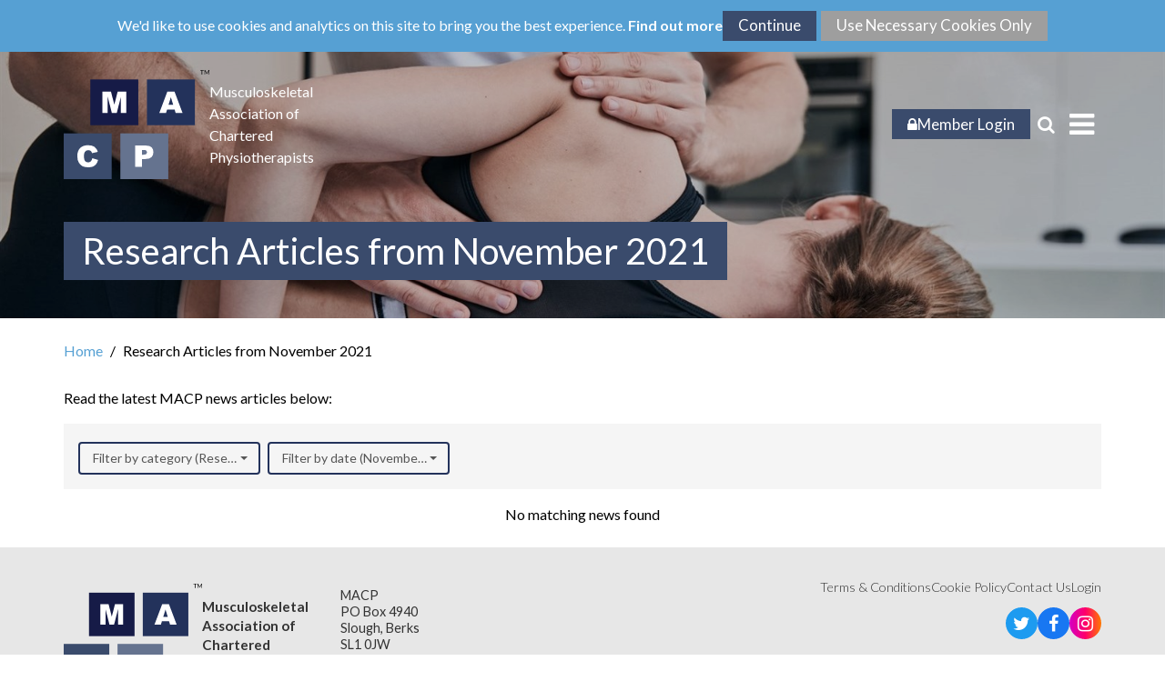

--- FILE ---
content_type: text/html; charset=utf-8
request_url: https://www.macpweb.org/news?category=134&month=11&page=4&year=2021
body_size: 52996
content:

<!DOCTYPE html>

<html lang="en">
    <head><title>
	Research Articles from November 2021 | MACP
</title><link rel="icon" href="_resources/images/favicon.png" /><meta property="og:title" content="Research Articles from November 2021" /><meta property="og:site:name" content="MACP" /><meta property="og:url" content="https://www.macpweb.org/news/" /><meta property="og:type" content="article" /><meta property="article:published:time" content="0001-01-01T00:00Z" /><meta property="article:modified:time" content="2023-05-18T09:42Z" /><meta property="og:locale" content="en-GB" /><meta property="twitter:title" content="Research Articles from November 2021" /><meta property="twitter:url" content="https://www.macpweb.org/news/" /><meta property="twitter:card" content="summary" /><link rel="canonical" href="https://www.macpweb.org/news/" /><meta id="responsive_meta" name="viewport" content="user-scalable=no, initial-scale=1, maximum-scale=1.0, width=device-width" /><meta http-equiv="X-UA-Compatible" content="IE=edge" />
    <meta name="generator" content="lmsitestarterduke 9.20170804.1.2592 " />
    
    

<link rel="preconnect" href="https://fonts.googleapis.com" /><link rel="preconnect" href="https://fonts.gstatic.com" crossorigin="" /><link href="https://fonts.googleapis.com/css2?family=Lato:ital,wght@0,300;0,400;0,700;1,300;1,400;1,700&amp;display=swap" rel="stylesheet" /><link href="/_resources/css/master/master.min.v20250731181726.css" rel="Stylesheet" type="text/css"/>
    
<link href="/_resources/css/include_masterpage.min.v20250731181716.css" rel="Stylesheet" type="text/css"/>
    
    


    
<link href="/_resources/css/include_masterpage_responsive.min.v20250731181716.css" rel="Stylesheet" type="text/css"/>
    
    

<link href="/_resources/css/master/style_responsive.min.v20250731175703.css" rel="Stylesheet" type="text/css"/><link href="/_resources/css/print.v20250731175702.css" media="print" rel="Stylesheet" type="text/css"/>

        <!--[if lt IE 9]>
            <link href="/_resources/css/ie8.v20250731175702.css" rel="Stylesheet" type="text/css"/>
        <![endif]-->
        <!--[if lt IE 8]>
            <link href="/_resources/css/bootstrap-ie7.v20250731175702.css" rel="Stylesheet" type="text/css"/>
        <![endif]-->

        <script src="/_resources/js/css-vars-ponyfill-2.4.8.min.v20250731175717.js" type="text/javascript"></script><script src="/_resources/js/extra-validation.v20250731175717.js" type="text/javascript"></script>

        <script type="text/javascript">
            var extraJQueryFunctions = [];
            var baseUrlSite = '/';
            var additionalPswpGalleries = {};
        </script>
        
        
    
        <!--[if lt IE 9]>
            <script src="/_resources/js/html5shiv.min.v20250731175717.js" type="text/javascript"></script><script src="/_resources/js/respond.min.v20250731175714.js" type="text/javascript"></script><script src="/_resources/js/ie8.v20250731175717.js" type="text/javascript"></script>
        <![endif]-->
    </head>

    <body class="page_news page_news master_lower nojs">
        

        <form method="post" action="./news?category=134&amp;month=11&amp;page=4&amp;year=2021" id="MainForm">
<div class="aspNetHidden">
<input type="hidden" name="__EVENTTARGET" id="__EVENTTARGET" value="" />
<input type="hidden" name="__EVENTARGUMENT" id="__EVENTARGUMENT" value="" />
<input type="hidden" name="__VIEWSTATE" id="__VIEWSTATE" value="EXvBsbf0ROcSgMIk3mGIVDFa7QyHlnbJj+UkickRNrqUJHYzAgsCAjG60krHedj2JAPWrtzMehh3Xwe/0uAAMfxkMZrGXmOZUeGjs6TrhdLDJhH1nd8YWd7NApi+bZC14TmVUH/ekDs+sfPOe9BGwhQyuxn/g6xIxtRY6RXuJYSiV6xGX+pR1lMJ0ojnMejieeV16kb7x95UtEYgW+vTunopJdOBE8abkr74qH532js6CUzt/x13/F/f7DwmSGVxvU8LK98bjA4h9sLKkId8JxyZR85GNU/JYutp32/rnMRODInKX81mII8g5MYG7Iw3+QzsmcH7oFfekewHSSkvaHE+Y0I9KefoX8AK7MG4v4I9JypWiEhpe34dQCnttInmZohGuZu85C0JfG6mMbyvRmwtOTywlbHFO2lfNpSe8S8EMyfZs71n/jEe2QNGEbVTFWYfrf868NwSxzSP0R15GulJRFJFMCZA2OLAU4bAonsmPpFrMtl0uJTEOYp6uZi05mRg890190TE6vlsDGPrNYlO7gQ2wpMX5bFFtbgFtEVjNGAGGvHyGj11lcdGHBh15RwbA2MXWhTKetZpCxEErMool1C0X5QpQdvk3neFJpOxMryRNeWpXKkqUdy/sI1DE3ByNIRFIgbhutClPylaZSoyJjjUpD1DYB9NFSsHKNxKznYVpFErNQZDPIizvhtSKWLFWsUbQtzbueBKYYUgLEQ64kgZqkSSghVeGvioJtmKYGUSa/it+z/4oDG23u/LJJjTd2BuZXT0XfySERTgj7NSqX7hmJ8Gnne45qDN4Fi5BjNQSXCdWpQDes2QdwFdbwfxzF457wmFmlpSWZYxUwRWfqPMYd+tCYmgk/JcYYZ7L9A/uebjWL+3CZL+kYAFMlJJsy3/STZGA7wmq76wI9Ld0RtGFDymm6bhCV5FMjK3bhdf9OwPq0NYITlh+a06U9LactbrcNy9JguObxf+yIe3dgAOKp0wa4QiakczYEpaV1hIzu5i44Yr1vXs0NG6mCnS2f47I4TNLOOSh9AqJskeXblBYZ3YcNhxB0w/Rm/x/pWKz2MbfvnuL5H6xP4L1jeCsBdTsEW8WfCpINIVbX3nORBrMbAlsx9DpaEfxHM1PSvoHPNjMv/JjXhyDfuVB5u+KqaQscFTKpg0ezGRab145DTSw8vva28l3O/[base64]/1Jh/pOS0mWH8GnzmAdM/QPlogeUcsOAS5F4uFAEfqatEPNHLVvpmicvWiQKgmQXBdz4sA4Zh5kSefA0dJf6E/NnoPWlaFyodIApKXnQWleO4K0rrAKTuUTvGdidl2loLclU/nOnN7/oGduJ5rOFLFQxVDCVEJScAshSQu+QEF0YXorCya0Hb5rVewtt0Odb+ecb7vyQF/C2j0m4r1mUxthR8e4opc/SMwQoGNbq4bkePPGi4Au0WCZm/yFAOVmRYzblkrD3tuHoC59Yrg6e1rquAVZJ1/+1kub8R76KAf6ygRvmGUqwXoA9DUKtmkJsgLLPud1LaW1TgpNjjeY6H14QaiDbFAXxHGoGquknfxGJDe176VbuuIL4/5t8lYAbiSKsEHp+C/AaWn4VwVHjL0eohfIjZVK3mYEMSabZtyWS6CqkhDuqvhA9/2e2+4zzmK0QQIvf7N0646YDyrvH6ZEf8ZCibQy/iAgWyNdQX1gCt3AaTfpS8oVdNx0Kuw6379nOMfj3RBHxJpISFAST01+oPvYBW7rpD0LLAlYjvBRN4RbG9hvxH0U0C1k6A9dMzVvcy6En/zJxdcIRh6F9Ed/YEhIMA4np4kVzeQwhjfYb85BxmVnl0mAG4509LJbnqfTBiFi4NuspHmQQ13S3FKB1gGaUPgwVWT7r9/KpBuoUAE0DI/fq4D/kEYE6GbbedUuLSKdDTdSLFgKzwCRKsxkSr7tvqFf61YEBU0pnoRlX5DAL25vH7Q9Se7RyJTHpPrNUM4k2ArGhGG+MZLAJ3pYLkPXILvSuFafnlY0ap5Rz9wWWniiIC2Y5jVHIZbKpJ3SosSkELyfivY0qpzBmhvs83k/tg5o7RcgIE1wVy4tcCwrWaV9IsApHVzzNS+UFSxn3SzQohkrT+zSTYz9pP3iJ81M7lc/XaGfHqujwr/epgCHBPdJ8rnS4y0pxGXqnqVENpFqJ9e27YaAdmaewceDklh8ya00OUD/lxDOnGbxCfMpL/P4l+SesxUlhPw/X6s3zG0uNCJvvHip2O5+2COqn7fOR9icFgL2oLprkY6CYTnBId/tOywgU6AabiTJ8qdNBj66NxHN5ce4dmLu1ltodPfKf6un1WizAuD/WrpIfoWJFlYMSp492ztnGAxD6/J/c/C0iac0EglIqKo1uGZeml7OVGYu20wWzZ6IUdjqRYfvyTJa4X2377d5B3v2aS0FY04urZjlzEKq4yckJsmg1YO7ozXNpVrWvneyVgufm1lXNhUij0/WEvIqcvKbd4aLAjCwfOw1lTq9pKMKs/YtpdndB+vQngR0puDVsYbC6Fpeapko0K5gaQTlcgc6/DZUQ5MMu5yHPSxptz92qIv4zEIeh15FAmtcbxMiUkPSCvWENKaXZ4tUEvw/[base64]/S4U8gWZbjGkchCPnhgoL15erQzuRkTQjiZxhbSYtAl8AYu87gmHGAw4dDUyEhX4rhWv/z4sL5Ktx4xKf5pDDito0q6AA8AN1RDRzNdF1J8510Q2FKOTjwzGM0ZeR6wTjyFXsRH5NLE25QrueBnxXlyKOW/H9WeZ2ZZPavOJsmV32isXzzClNVnSvaKYf4znRKeCUM292p6v4RAHDYh1hFqyDUqmalDzYj2ugOaDHRxzzpyMhm06cz9tCE74apXubMbuQF+8UYKZuMXXzrOfuqBM5iNqQ2qAsWny0VIPWfvMFMknqx6Iottjwk62WbJZgMcRb61H45MnIxj/vyR/hk1ugEb0XzU7fYA/HuRqtd2jgWOkvHizB0vUxEVdi2BrF66c6WMPPfAbwG4jssVNmTamXGOtXMpeKNDlMHvX7X0b6XCmNypHPNY093qS3GZq45wQ5IBidEIeVSmIuP2GfcEbH5cO7xBOT63qi4oufzAjtvNt81NaBC9r8rKsEKZyh3ikvqGTAj9/X1geHzas3PDT0bSeQLWlOVttkHDSbfCSJ65R8ozApRDHiF1IVkeVt2lADQjAr1HwidfCFxAC9H0Hyg96UnC0iN27W0GwKO0S2qx7YffFDLLxe/EHk0/EP1QUoR+Tci5K4plArHvlc1l8gPd7ZpQIwCxdCs8dhcsNXfoeQcTj51cqmGPITIQxm8hIvChyXk9VxqAFHZkrq4EAfh4Vui4cBUVbdWOina83eMTObxsNzZkScpg1y42vjxxcmXHSIVbfHkZW/4fsHLpMxraWKePQz7rO93boGw00G/Wj7xlxX83kMslblKwyGGGeIOiGvSWtWwf88oHkKJwMz88YeUWuz3ZYUiNq7zYXiyD0E+srPt5H9pjJNXzsu4Fj/9tMwnzCMJ4LbcPEYvbKbnQW0Jbob3oOOlYWmNgegOEq5hWABCBI5bxnOHWrvBca/KMZ5o31MLRZ8XjKuweMGZ4557IDYrJP3ki8nkcZmOsqlGUQ3qwku1hC1b//3o6rRTlZD5B44DTR1d6K9nmaPU2b7Y+R7+9vTfwkjYon98kVLySxpCc7z1rEHqCh3kxJ7Xka3pTKK9tLQHActCBMm2SEdYds51rTllY/9NZJOhG6Z9dLPhfgCI+HYt/a/x90+MIaysQZdF2brz7q/1emLHPOEZn+8quTgmVpaE2TRRhrtLS32PVWA9Y5UZKqpAbW8ztVGSFpVkB5Tv/5CA8FjdFv/PX48ZTOry+0y04IjszeOZkedgnWMgw+xEiZ0l3lcVRlEOdsptjZcY7tiZ65fqCvTW2yU04jFpqbIZtLh+yv7M5qXGb90vQ2eJXHSaYPBOxCLcYX2cHET0RgJVTlBeZjpcWwzvTyQdW2lP4bODUCFHcGjfApvrLXYYGi5pSHV2CTcSITg1kY54FJ/MQPK8Ajl9ZYlPtXdms4lQUiT4ywvDs8deh6BcE+G7S7M5sfIth7yJh+l0cvRgHPaMRamhsBBSkcRNmncEAgcnJvLePg2IYEaT/[base64]/[base64]/D9Nd0t8i3khGH21lLLD60E8uVtAuxjqvz1mEhmOfyB60SURThlCuScjRlaGIsB4dLnW3tDqTZgTB4e2aKLMaO+40zdKVhc7zok8BhiXoOCMA0w617L08ChlJkXScvj/C4nbzQjgAIbArXgoDa8u/fc0oT9Fl4Vhheo5ljbCD84LtJtdx4ZyOHO6tutjC83aUAVwA7lz4UrSKZSOaEad1QlkjKK2DOBpDhD56wSsobvjEhFFD+TU5y98M2TSV7WY2kB/[base64]/OYl50Z2UsAEHIWHyeYzNvnmnf2BQLnmWMqkEEz0XKR/1wyg8RUGJ1kNPmMzDEl8vkTtxOHKj70ORLoPeoLWPqX1YAg0PWhf2UAm7ynZjJ/BjFR1yz4pJ2V0yJOyVVhirVdBkEqB5Tr4KNgD0Jo41vjv4fhD/RjbbKSjB59yHzkM2ijDSl8D5Pm77UNL1jW0aGqyTvgAzD+Cu5oCLCjj/1iHElJ0eTJlEg5P4vqtztxKQ8zqzGj+zsYiHmRTQIHrdUhmfl3/1pDtMm7RCgeq7bRLUOxULCuWzOp5vJbGv6PBuA+x6lkq2XjKbt/7+6qL22i58CVRB7Yf1iN9hodbssAbuLAG2pfAoIEj6b6GoqLG/tj6LplApnsSekYwscYU620pCxpuRjK62AwzU13VaxQQ9ZTHKHn4lWIrjXqcN5VW4JLPvGc56gS05EdnF+cYFiQIleY0VNYit/cpncheOsmAiyijv/r0yQ0XmrwC2Rw8DZIDnWdqfV9MCt/+eEmKJpEpgV0bhBsmMskZb+3IKHONVvWvLAkJi+Pl+mmYCXdgDrNSsvzE6VsJuR/9+2mrPlpwA9LhcGHEYxarCVsV2nOZJYNUpXcOV6wYljyYmNbHto1qVt03D9Mg/0X4KIuHfUgJS+bHoCpKruTL5NH7HrqHvoZXivd7VrNRa9t5xveAkEmHt/Yt/+zt3f9vnGzSQWZ0LcFXTFqiAxFwbgFCQ7yLGqoYTx1qGdGuzlCtCLaDN3FFCJ86mRijqAqHVr6RfU3nwSvrGs628ZGUsmZLhZBsA0JbW/j9UVuFG+jampvRPSnJ/LRJy0G4K72Xp/OfIfIhQehWHTjX+bS53mJgTrbLdI477WNBbNCifO7Z75Wr7kzWzNrOg+b2vqhN3UlqcmaWKBol6guHKHvLozwNgnwAzaiOyIB0KMEA/nu2GHvvhF1AuXplrIobEAzHqzDpkOv70MYOWjxftX7dPOMOzasMdcCK/Qzs8xpMLadnLp0xZ7VylxC7EEd+BlhD4degt2AMbnBfSUaOMxMGD7pAT1iRZI3PsZpSRvLkebUjzklyFKYNbsVYHtBeAlUexLPqeh1Wn5we41Fja6nL9zZu5/U1ZWzFAV69JebSVS9kmPHNOIoXq74fWYBbvtlRR1WLq1LVECC3spiFW4+kr6JBLSIlPHul3ixGLuEavYE1spJsLhbjH9qsj3BdEzNDhrbKq6JiodGcPhHo9UnqTh78pycluRmaK+5JLfEVt5xZFscOd5NQWd/kLNceAn4Ik+lnwNWJmCFmeUI3aYA8Rov5QzcclGCN8FqvhKSy/P/A3cra7E8gD4K9ySdaDoEWLSX89EdMO5UgjS7f2qyyHkq1R6OpodVRGimSXXpKEMdBTCaJab7TVisomoYKoqXejkKV0JmnQcy2q8euWvuBV4Hcrd//[base64]/[base64]/TXEuqWxOmXuNsDVZ9pjmFvX1/LfDLXhbEDQCcPpfeJT7ADNVjPoDPNN4pi7iRkwF93dlDihkwa1cKPrpGtqyrBfSaiqv70xzEAVnOxlmkrhz/VYthtlORF1v+WiX4w29n4aZoCcgXUGgWGApOw+WZLbsPI8W7+aJjm+XQKQPFFDm2hkSClj5/L4ErDnUR9iDcqrsPLGHZDyMtXHgymKxI9c+RGktS0RrLB3VhX9ExagXDGr3bXeZOEctQyz1wCKzXrzQXIj3SdPXlGCq+0uW7ZmPGH+iqyxSYPcA1FAnGY4yym1FKTj3sBoEU5L3ctu8oUXb4agnqmakg4pSGWmNAArIEbV2Mb3bBnWrtJk/dp2vPZjNkiHDffJtZIfnWpjH+l4b3Is7Zc9BDc07BynJWznW3EcuHHHOYCNoZA4jKEXdb7tUmGg2BYMGSbVnOCBRAVuaactexbPgcNDgduK2nuaQIiqFqGGU20UrBSFJdTkA/DlIYNuVzuFo2AzptuHWSfOSHleK7ZiXfjM4Iw+x2Z6hegRJVpGnwtyPlZUFHKtocaHYvNW0/cgySD1xNJTloJ606bbiMH5HYAIamsMErC7MJSFF2FuJnd4/qhiiPt/Gwq76V9p8+z9g+RG9Tig/gotd+yi8dlJqQQDh5Od8FI586IN9ZeZ8htpLrRzXqNcMsSrjwrDYVbGEI+2FkSGW7tsW2iYUTwRClziHgVFHjUAg0K/9KyCCTQW5b+gVDOGSpOGhaOSQZWnMr2DxEWBD1DZp/gH2+52c039eY89vP2bwlYCYAn+KmnzD/cDzZ2dk+fXA0tgHD/Lpw+mkURuPPByhdwh5gwQYF2VX7fw2x2F8Lag8qIFXUh9ZmT7i1rR673GS2M1Q9p9ey6A+iVxY6/WJZ/G2S45fELy/bJoj7d5RCu7p82PwVrFgtSxN0llBqG+5+FIXiB+AE+9KZ/ryBiLuKdl+c1fPiPgY0QjaUveQuaE34Bt4P3hn/IUU72pbMEgRr2CXcAQS3L1g3RMo+Mlvz7Qe31uajX51Is4j9CQF5K5H/p5sGbLXLJMylvr+65zAbtXjG3PXdNq4qsV4+TpkpmmZhQVFn0bieYO/jbU/G8xR5jLxtK5Ns5XpfBwAemsRVwox/D8QPfWJkokd1Prnyajp08oJuFlHaObo+rGWSx6FdoOtIVw0y/Pu1nhh/oHGjQ/8Hyl/Op122AvvzV5tCF7arDrHet2uRTzaOmFMTPDYqU9Kfep3qDTseDGz1QFJ84QAlu8gtsnO8oKXOYsctTh/bq9b3ObSsiBORP/kAE8iETx914ezPiO/HCMDCoCc1kzOS954/sUIYf5nmK5t25r8dQ2qH1AeGJR7S0ioEdH5+tC7l/AU/nLNwnxUr9duQwa26DbBmGERrF/1dOdi2ztm/OAXyqFFTN2XZQ01Q/ow9EiZay5SIa3SQjCdgpspTmyqTczYVs8SaRACp6d4fzvUD0DHmLiIOIZRLYtjjVOkMEYMfptzAwsP7ujTdOd+cXQXsA9F+PubpXDvEf6wBaYWvhki01s8HGGqILQ2d5Eb/VC37pM7iOVNnPdtINC4hqI4K1uY4XN4/xoKzpk1DE61+z9q8wx36R8x414o9x9mJd4NcUtaSsQLBogiG+sU2JDt4DLy16jfEmbDIKtL5/kmDWVXfCyBRHsUrUk9+vsgOCo0PzMZRUXCXE7jrp4r+2fQuDxdaVN51e0TaD/2YqXCgKR/xAhrcX2xb4pX9ATbxp0RuPKPpXsBepwEz0x8HBMg1A/zlHcYyUtLlv4xfgQOQuEOh/D+0kvd5XaMwrNPzDiMEov3xcVEB+n9r6eFQ76TcHkCDcI6xzVURkyaUtOKNex2vdjv9SAwFHUkOSvxKx+s6zEMrom4oAFg4J+ujFN6Kg5kBEvlPTzSR0YafxPh9fsk6NVBIozZBWj1XS3jMHargklSDTLGBbKZRQK3iHWVtKYodZCci74c48xjnWTIuIWEOX2UHpR0l/h495lunNagba/havKmDt6+z8U0Y76FcCpn5rd2xObq1CUxUiMUHHZJ8RoFMMf4RzY8jnQMWFfbouL5po02aqSKk0z4GVIwHcArvYnIEGr4P0vC+YpHEAnwGtsF+6uSuXSlVmd9FleCpwslUMK27mTdUWLa0BvJ9hpqfTR3vUed/EiL2RnloloAgUKHPZcKtgFWPmI+943feUq7SYON8tL7Q9NXQ08/K2q2bZ0GZOnGMua+OfKn+/bi9gykcsVCG+XrEHruanspFBiGr0a0KvB7ChQaNGU+Y8iOF8G9mcXqYP3/8xDmT5Khxtcl7MQPwpTrFI7jVnQON329QsTn1GZtw9depDAthx+RfTgdRQI3q6v/zUDstukhzbWs8WwuNUp9NjYSYIRwwgaLJ6ml3wVfR1QxR9GeVIY5VinUZubqGTQ2Gly9316VC7GfbyNV8bmLICUMYD99FA4lOju3+RwbOQoNG6dcIWP1eIzYezxxwlkWon+eVBdKOJadYyfJQ5nmzMgwGEwoGZFgNvfkf4mmZGfycXhTL3w2v7/2XQcwo1XBSuvAd/pforifCUI1mFQrFbnsVjPPF6X107dIuv8AqmQECcRFzTBXVG2RBTIQr8JYpakHmjb4mnnMPl1WtTHI4rE7RxqY3BntBIlDB2G5REOn4z6PBN2ralXnM/l7d8DeezoYtJeae3yrekBfBhOdEJ+SZHTwiox3AlrpotaAZxGc5fzURps593fdS5pS2B7k9TBOVUYK4pPIsoelIw9poff32nsex/l3kn0dxk2ypCEVncQiY8sigbX9nWPdrzKrG+w8uw4scxFRSKAc/[base64]/Wbf9HHCWq/OqlIeGXdBrJ4kHGN3oNQwLtWmA6Ifbd3lpdwI88Xep6xqqVLWe2LktQqPd/0/Z6Ys+Fcfwh6gyYs3UC1BeTulNHgCZ9KB7VCy/Os1r6Q1maDKYm4LVwtNP+zuaOPEqmPq959067tIffhs6SCxNAITeDt0eviDEJJBOdYy9rYZ9DJM8ZZ6vRgQUBq3MRJ9SdCTkE116prfUKL8k9imtuj6nF84xVHznRdqhTTQySddRnh/WXdl50BxMYNO5PZQl7oC2sX4gDi+7RnZIiyXFnjLH+KehbxK4x/uyWahnsmrcR8FpivUoQITrjI4367ADqhVhA696tPUvVtfCxyAgIeeqQfV/FLzOILd/4C8O6srfgDTzUTrb246Q5tQ1vFcUE239q9TIWVyLRg0fl/N35hUKBXASgI0O6bWx0e9i/vTcsaHaP3KaBVC4yjdDfNGbYziJuFvgtT+i5CUR4kh3mGu/6NgJxYqx7GEOYc7SOhMZ7FRuIcXGn+ofjSuG/YXDeVi+jFqM9aHonnvtkgDT3/EWvEWeQCSESBZzFFKXNHl32XB05fH/NUG0wbYkutXa4Lzdw906n4X6vKUSlRbd8xtQ77b4m4zVLC+1lXZXxhMm33NKnCvEnUaVELUiAb1GxCEs9VtIzRPum/zIPUNM2K+s+ChFbuA6KbKWytsRFiZ+anYu/OvjL4fzXU781/M/ogk1Z3iDsOTG2+Gct73njwqoANCt4glO5Q02Fw61PabCuFncBqx6AnPTjLRxFaR5yovV9rqptkvdHyLksB96wdG+GoKGayS8/XwTn4s2XtB1/FDC+kZT8MCRWtFo/TJ+8bB4/VBq8rSUzSA/s6Dgq3iOI4mgIjPFEPSwVG76I+GG6HpDWMNZ42CLRFe1IxLNSWUnToAnyiXxd22fIKdKNRPtVvp6ndaYmoxKy4M+2noVouoCuC57/Vb2uIywkvmw4EFKjPs2NzLw0E1HK5pH5d16n439DhALYb5JxEqncOLz4sJWd6qoh2PJ9rGtiB7AdA60gzRCkeO6Jc/FDbbtcX5LY+GFO2yfBoP4baTc/[base64]/ZJYJTGgPmhGy9NRTEl9QtWAbhVTz9p4GVFRUtbDbOtdAgss0y78iyeiLfASw1+TUPbj2TSBhGLUiDiignYMTOZQzbEyk15LVbWlAdsDKng31PtMSq9ei4gsoNimY3qjdC3XjfB9xoxSR/t71B9nBclspRw0l7sRLA7xaVuUi14WoYm9vOZh4B8r2E3PoiUU8PdXmkUDac+Q4yIssAars4ik0qfitCIdJiQjzfovWReuUrAfisO7KEXnBDVk11CSX9WXQB10pUFeqdsaOCWoiWpa2q90Cu/QvfkLJyO0L5P2OTw/lEKc6H15/TTaRmlW8sO48gyO7hUid5zwHLYw2EDPRxMDkegOUV0JuUu7hNUDf7/Oi2xWm6EGAiaR+CVrw0OQ7SSp6ZicTaA/yJO8R4fVWWOzo+TkfVPeFA+Iz7oJIqjlLodfYP3nNC3jdAYTK8dHnyx5fikFbeQI0q/leNF6DhFhlV9VGBK4m3yjoHA7IVA0g64aIUFTACqnj/iZ9NW5ZmNi/hF0EvuX/wLEwrlPIoWcZIJuxychnt25WQhNG8gUBsJyXRDS2VJ82PCD6C+c1SBVf6XXXRyXKim8W7r7mp/F/XHCo8dnmdCGLxZ7CmL4ybbq+XPoBI1TKggA8pAcMBmLTNuy4BT9I3n0GPoWsgbUWgRGimWSb1eszIkvUvWZq0N7it+j9PWHmQbunbmMXL2HwQmFq1fUE7JSoJyH8PpSGaQYx5VU0UNdTeqSljbu22MT5jsofLxgfkPrqPe7jvMe7p+g9pkUPHA+qwvRE/2gIa8O2/W/p051JvN0mki60GB48WoAbVUsmsdLVZvn8LgGQ0wko1Vu1rTU8Yg7skY/kXjf62QlgNsJvdKNO9R6nABTAeMveNOhdAFL6cW9y25HPnURgDDVOo/IBQfOTvii396xw4W2hSeTRFJLP8qb+dBQaeo6iMks4wI/qKueTe5laq9NYaj5cHeh62HhLfxJSxTWwwQP56sFXrDxjIXqRAJiyvYi/+UwL9rdqL6wZm7PD/NUHW121r31jE5MSg7NPELE1rKKdJ2LuDdW/TMBXifoNrVEbTDWBmv8qHbX+BJKaO6RYgIHTitsV/yj/KfKmmAPaiksMdTi2uq8/NgWDKCL4FsHClWDxTWqx3YwAw9XMlPonuk/Fx0N6QKkO5qouZj0LFVAMlhMRIVs1eFLzwI5JS9jxNHKp1yjwFk37FhSRZ6alFAU9FlgJ8BuUQEKD8ep/4ljAstRQVo4am+WhiwOvX2ZQRbNL+vqaKqijV1XRU+FIUJtPFHgTIm3RWwcbDDJ9ebdUWWHHdgyTsVysnsZoHSvMBK0tGyU0f/pyRwMf9T9dIcK2byUCyi/ATEnGdxGkCRFbQZXr3zupNTHeTF0njI62SQYoO4M9H5qGih4iAMuf97MrhVUadkxDva2dhNg+RwhuyCV93RiXYcx9BSpkgHB0UuN1THnbty0/R3FEkowo3o6fAhDnbiPd/OdakmkuXoKqRmS9SUQM01YuyrwBo6Ldr6uiQ/uJAjnDJ2B0615wkyEDR3KNHH2iw6VqboLvRwK7uOKyyxCdw4izg92Y8HXariPYNHeaiwEJ8SlmSBpk/el5nb8xpIMu4sv6++A/2EYtqs6p6aflMkvzeZbGDhSn3o4B8Z2mWlnqF65T7qrFrwpjtue6/j9/i/MRYZwEDloiBq0ffxJiU2A8taTR62cQWlIKNc94bnKSShLhMb/rV5mtKFCBhpz8oDprWqRHZG2uVZid584GNUE2oV5t2IyXxTyjq/fgMhQCmcOuDHjxMJuyL2gfJ3cv5cR31kdmC6f8WtO1sD5HBz1ERlXoch/QqrCxn7AmubXRe26H+0AwBWLZ3OzORPFikzCCZqyfSTMR/tdpVm4sMWzzylH2nEVuyqQLcpCcqzBlPVOWarj3hWoguIrB3gFz7LMbqc6Qlw7wDU9wQB8JEHTp4WcxGaRyEHR63iORQU10j3kt14l7vOCmkOmL4bwH08a52iplo3Lv79W/cMSCgOGzQE9OAH6uSzr62/AXMMzOu20YEE0TIhuMXdzmIpRQ/g7iny2E+MjXyZNqH73E2rgyG7iV47HcW46KY5mBsgDUkH0Fx+0AqH4e3lwm74MhOHJlTE5rU2GyvLQLzMl6SbBbUPJO7KGTzA4kgc/XfDcmG+sPSo8G3u63R/KsCbN9kpV8oDemQRMl0/zw0XH0WWGvOvVZ+u64wnL/fQ694k/[base64]/UCfu9ca4o0ce2trxL4DIkF9z+Apo7/U4VF5bmzCvMuPguqqyPDJM4gmsvsxMBleQa/RNsQrGYTlifrr88eDOep8prItUJWUCujx9FNqHOZMvq2NokzBoS29Du2wTlsEc3kyiYEE2egKaKSOreJVld9OTWENcm2MWN1Fn75nOJt/z+t2Xgs/z8/7Wg6T/RLBsfv8Hs/W5i/KLe7XuU4KYGf2fl+LTRA2lRxrprRzcI7oudXkUMAnT7KlokCnmF5K09C/M05ewILChmDPTyFADZ1dIvArZmIeGulTLqZ+b3rMYzrcGaahQWfkv5MfzekMT6I9sBGq5fJVSE5pVcESMvfTHnpzqk5V2Rdv8LrNqRd47kthDOJajh0R5cpa1h1ofkyuuGzmZv/d/h8b+fQ0tSw0KeJdXIEqaLxkkyEsVgYr5HQW0XFoiJumTA97uL8W3ZOFe5fCPrJKuD2uljtCpEKCbLCGHAqL+phBIjAZabBdraoPpuIMWRNLBQv3TKUshDwDF8RU45BZMfgk72QGOTeDWpzJ1Yib2lMy5srwgB256SBWq3njnq4dQchByYUWlEoTsbtii4I/[base64]/0lx2JrdQaNJ5ta/2H8nOIdLId/V2p1vP3E3fUwzbkbHSvEl9nBAi52o8176h5qZkzwiWFDaaOZQfehrjgU75lRL+sSGNWbAXaxFoDZbRxW+8m7gPbcFgBSHI/ppaiNRCqDun0cSFI42O86N4r/a8hd3UzDgqumom0zdkkEOdSJqJdrck2vVUcbt6Qadlml0VDpHjEgAZzy0DjZ0cH7hWkWV8wjx5Od6zyf6i4YaNLcvK6angiUeJfvw7rPLU7tAsps48AxM1xoeePYzb24MkPmYd4wya9wwYcsrKClTDlpIt5v3dbex42v4ncJIhGogF4hs7QbC/yIprqKzO/ahAnlPQKmpWTcq14PwLzRHtT6XT8k0dInzh5XDAVCLW8WZj6lkSZl5be2ev1Pn3f/ygFZ4wECLDNMENebPvmMW4hDhuIfARpfTu3mEAh4qxctPl/YOprG7p87HC6foq1jgLToKVkRJOwlYhq3UsuR3qQiRlvrpdBOUT4KhMr/wAKjfBL0IcT5J58ZR9cwDkghHULfp5ayFyFXyh3IOv6GISpLOXqBLjqIyAZV4JUD7UQLDTfj39LrlIHnuDmJ/92ArHZ9S1Xo1WgeoKzlHeBzB3ItUR7T2980i/FbE92siZTa9ACBfk4mAwBtVKhgJW42jsjAxxS5BIWIOspwz0WMLGOPjNwWPF1oyVtfRqX1+1Tx5tI8ZBgDyX7nh50pBtCsV+Nmm+4OMQXCMGmdeAEAwgvwDPsPRsRI5HGWzCDSYE/r75D4OTKGxJgEh9rHNOgirQIuf4gcTurbjCWTvOgpN49DwDrT0F14jhTgGlwk9eXmhJX1CgwxrKDh+aWNVQLjTNF8NcNAUZpCN/2SSG6oaOaO45ol6SGxaDgd0I9lG+ax3E7I0xaOvigrJtAh6snnkEw3VSzbxgcaezriDQwcJSZ2wuI1ORE3/[base64]/lE5EuXlca1MLFxC8ZghinXj8zs7dBIDVrQcEQDa16gBQlgjPid1ngUySSWkPJrN6fc93dMhLrXaVSZ93RA/[base64]/uKfZTmUJd7BawTu1prAYn/ZUm6XZ+y5InQe9l1gCwjo7r02aC0HasfAODClDkHeSjSv3X0Q8vT0l39dowkzcntjTY4cRQBKido1jEHFstGeZha8Fd4Uh3Tjy3tXW1YRosVQBHM3BMef66dNwaArEsHeL41D40FodHL0ylCjIqzAkvuKnQmIPH967b5eBZLZcwsVT/vZne4L5JNbcA65UlkZ8VGqTPTNiGWo2CBDIWWj9Z2NkSoMiWrW2DyI6IByOmjZhlEbK4oAUm2UBL1YpwEOeTzlz04s2M6eEvX4w8/sVV5XtTDlK8uo0MUE30IJDy9lIwW+t4xfRURM2YVcjhQaFOM38Xp32hxZqDACFQivEy1vUHyvQZBy4UOF8lUET7LPGDKimgH37AOxprFud7/Ouh0/[base64]/eNZQG2JSFPNLp6iV+m5SMUpdTNKPq9fVdlYhVgJZvzDSYIg90vjjuR60tILqdm2ReRgNLjAWUvZRD4Kz8ccy6+q/ES+aowzJScX06kVMo8skujfJdN9q0RD4p/jbnjHFPq+dFGmb3jOyz/muduL7xBiBqZDXQqpFhSac67CsMcOmhtwVITwSFxEEq/iZVXn0vNFVGyYSSZAG6LjUx+hflII1NBqnjKRvSwZliTXSdWAV27d8leDXI4PEdEecafbMxH/vdBU+fic3QqTj+k1LuJgYiH9XiUC4kFa7GkH9iIJLFta6OKcmSV935F8TISzwOp1Tc7P3dJtCY0fpyG28xGAS0RJCjA4HiUHW8XNnX302pnS3eQvyxNMXrcnM/hTEus+bjNofalTi8aQ3p8KBIBuyX7GDT7hpEKmkvHwCjN7YYyNGRFCkMbETGbVhh9hGWaeGwNgEQTaKUO7zq6NaLb/X5EoJWfkoK02n/OAFe0iN2IQoP0ANwJGpMErau3Kuthv9yVzwhFDVIhE++eaDHur0UVIPeLd6rw6j/FV8KcDBvTm83AA9KVYiRglj3MDLd+H4EjU2bltSdGPS0xlNWRRu0eYwwhelybR2lEz86/+3eZDDMj739VXUr9DuoQHJ964LQVgrbi5+JX+X6whNOwbzxZm0n5DG9QXfp7xmNATIs6ogi9+7XS7UhWrrnYeOyKHkIYIfIJDIOff0UjewlSjzXfNrR3DMrufD+duFHJShJESHeiWnnx/fXiuMbLP2edXmF6bpaYzM16c7eWS04yDWC0SM86TRl5QHhpcHHkNxpMbCJx4AVZAh6NxRHWBOD3g18txAIUogh39/RZY6tcluecyvEU0s1+crGYhGMALeGe0whiI6StZjvtJCy0GwgYZge48rW+CVH1yH5iWZtnH4d/Y+KP92SDcN/aQqKjDQpsTcx04dDzyIWsbtGnmnplw852EYegXd6J+xUl/teRzhMfomp4fGZcU6Hc7jlMxLnEIKB7o1+bME6GJ6yryYNT8Ho3trxlxJ5lfZNzubgHHpdc/[base64]/5UYKsfG1Zge28phC/cW8KkO4wjyKScE9qt+HFzSG+Yf6j5odqhKcE5AXjnHRLiaPVCA3ptzLbFOWgDd7obj6ozeTCjyF77GAPu12Wy6uG7cNg9JgAvG69LpQLXOq0ZT/Q3TOB2VIR24KnNg3QAxmrnHexmPoWYna8yOpIMjdLJPmCdTYBzwkrVK9xaok3jcq5aA18KSrWdzo2VhpV91clKNE8zP/jADsivXgHqweGOx1Jpsj5BL9zc/3/Rwvzc+SKK6Q9WJDSwENcaS/FbnwOq+RZ/0UmpuCggLod5GrDcbspPR03/QOlptOV93aILf5mJ9FMgfMH+feVG8pAEzbzE6PJVIywxtt/p6tkErdviAx7msrieSOogq7WwH8ELRJ115DFBqoZEuuVe5wXljYR6cGMZ7KVm+pvv8VfxD+pPAeiLZqakkNI43IwG+LOpcUsV9l6UX7udcFk46XCXyUDv+okC6nTQpVCv8dnScACHFSzB/6EIj8sKwpzWQ0OgA2IcYupxJr5EGbhMbUQ1H7zcxTD/xrgmZpUxsVDHS7YrsNoUGHTdBhkkGq5qjpOoOE1wy9TcV7RkE2vobETmj4WVrV3sbrmwPYqdpUCzFuOfedZDi+YaTQTXBQoJnrH2r4Rjc0EOyDYWFEc1Pdd9PYES33ryP9MaPV07Lof4ZmAWSEcXhxj49rGQpYZpixN0DchJixAK6VSeNrAVt1qana/peq9c5X66nh508oLctQfxEIFnUUR+5HHRIz/jfVZQz3IXPOPDtt/gh3PEqEYK90P68wcxqYmRoMBy5kGDE6Y1HPZ3PZiDv3YgiN4yFGUZGBdFuiFLbBpx9TiYgWIPFD7c5hcu1G5WkbJPFuLLV8qJGkMuz1Gf+cQYc+dw6Ib4qLxkdpFWJvoW7eL9oqcMeayHeISrEMbAUooJljF5+RCSs/7rqoZLuMhMmmLVt7FMyr+UfsD8NcXB6ggoHuExAyERfz94R2egW99DoBwGUMucWHxuq0Eg/neyDaaP1p5sFKiANPmHUkfk/bnzigeUeNvAeADSyvHjmnE1DLIfcMZEgiiu8qt/0ba0Anjq6MIoDLEt4CDUs0cn2cTQTS9wlepCdpvSyLSw28iWewRH+Je0hIE31S4Ff/TlPvkDlNxVwDzGoV3CaQfnZOFnMaxQlThp2AjnUYA0+0Vs2ZSOvnSmgBe69QA919peov3Dt2FABI5vsm9CtSiFtqPhZOvwtaNIKZM/JFuSydDjarETSFEm67PQw6iZk/U3RmoqBuEBaJkcXX2wSxfnLncI22yFwEO3paMkH3bQhorF1SFfgtQasA05mpOGe2UYdZk7wUJm5yfDO3Y3TAAE+j2+XM2H74e5qbIwu9tlaQ+tOaDjX8dbA7gV2lUH9GoaXjD7EHmBnMbXODKeZTlz0pUijTZ2rPUN0U+hzasmyQw0Z36Wt3mkXAT2m+EYNGuWe3+//PTZKwMg=" />
</div>

<script type="text/javascript">
//<![CDATA[
var theForm = document.forms['MainForm'];
if (!theForm) {
    theForm = document.MainForm;
}
function __doPostBack(eventTarget, eventArgument) {
    if (!theForm.onsubmit || (theForm.onsubmit() != false)) {
        theForm.__EVENTTARGET.value = eventTarget;
        theForm.__EVENTARGUMENT.value = eventArgument;
        theForm.submit();
    }
}
//]]>
</script>


<div class="aspNetHidden">

	<input type="hidden" name="__VIEWSTATEGENERATOR" id="__VIEWSTATEGENERATOR" value="E2590994" />
	<input type="hidden" name="__EVENTVALIDATION" id="__EVENTVALIDATION" value="p+YZSbTbDxxNfsZ6O4/Scegz4cTu6LtUKpTrtfx4MjX9KcFTfKUunIrtHvbIRLkd6bqT4exJk+5wDdSuVOMNKN42J6XGq3ZOUjfpOiqIGLAEFpvMOYsM9APRZQeBMtLDlmVgBPRjX3xn2IJYJsGN937YUEiCiMwzF8Thx8a2W/HYzDDoriBDR8/JDoplc+iJw5bZUgQs/G6fC/bI/eJyuA==" />
</div>
            <a href="#content" class="sr-only sr-only-focusable skip_to_content">Skip to main content</a>

            <div id="wrapper">
                

<header id="header">
    
    <script type="text/javascript">
        var cookieBtnClick = function (consented) { return false; }

        extraJQueryFunctions.push(function ($) {
            cookieBtnClick = function (consented) {
                $.post(
                    baseUrlSite + "_resources/ajax/cookies.ashx",
                    consented
                );
                $("#cookie-bar").fadeOut(250, function () { $(this).remove() });

                return false;
            }
        })
    </script>

    <div class="alert-bar hidden-print" id="cookie-bar">
        <span>We'd like to use cookies and analytics on this site to bring you the best experience. <a id="ctl23_ctl00_hlPolicy" href="cookiepolicy.aspx">Find out more</a></span>

        <div class="buttons">
            <input type="submit" name="ctl00$ctl00$ctl00$ctl23$ctl00$btnYes" value="Continue" onclick="return cookieBtnClick(&#39;true&#39;);" id="btnYes" class="btn btn-primary small" /><input type="submit" name="ctl00$ctl00$ctl00$ctl23$ctl00$btnNo" value="Use Necessary Cookies Only" onclick="return cookieBtnClick(&#39;false&#39;);" id="btnNo" class="btn btn-default small" />
        </div>
    </div>

    

    <div class="container">
        <a href="default.aspx" class="macp-logo">
            <img src="_resources/images/logo.svg" alt="Home" />
            <span>Musculoskeletal Association of Chartered Physiotherapists</span>
        </a>
        <a href="default.aspx" class="macp-logo evolve" style="display:none">
            <img src="_resources/images/evolve-logo.png" alt="Home" />
            <img src="_resources/images/evolve-logo-dark.png" alt="Home" />
        </a>

        <div class="header-line"></div>

        <div class="header-actions">
            <div class="header-buttons">
                
                        <a href="login.aspx" class="btn btn-primary"><i class="fa fa-lock" aria-hidden="true"></i> Member Login</a>
                    
                

<div class="search">
    <button type="button" class="btn btn-text" id="open-search" title="Search the site"><i class="fa fa-search"></i></button>

    <div id="searchBar" class="search-bar" onkeypress="javascript:return WebForm_FireDefaultButton(event, &#39;ctl23_ctl05_btnSearch&#39;)">
	
        <div class="form-group">
            <input name="ctl00$ctl00$ctl00$ctl23$ctl05$TBSearch" type="text" id="ctl23_ctl05_TBSearch" class="form-control" placeholder="Search the site" />
            <button id="close-search" type="button" title="Close Search">×</button>
        </div>
        <a id="ctl23_ctl05_btnSearch" class="btn btn-primary" href="javascript:__doPostBack(&#39;ctl00$ctl00$ctl00$ctl23$ctl05$btnSearch&#39;,&#39;&#39;)"><i class="fa fa-search"></i></a>
    
</div>
</div>
            </div>

            <div class="header-menu">
                <nav class="main-menu" id="main-menu">
                    <ul><li><a href="/default.aspx" >Home</a></li><li><a href="/about/agm-2025.aspx" >AGM 2025</a></li><li><a href="/macp-study-day-2025---review.aspx" >MACP Study Day 2025 - review</a></li><li><a href="/about/portfolio-route.aspx" >Portfolio Route</a></li><li><a href="/about/default.aspx"  data-has-children="true">About MACP</a><ul><li><a href="/about/what-we-do-and-why.aspx" >What We Do and Why</a></li><li><a href="/about/our-history.aspx" >Our History</a></li><li><a href="/about/get-involved.aspx" >Get Involved</a></li><li><a href="/about/benefits-of-membership.aspx" >Benefits of Membership</a></li><li><a href="/about/how-to-join-macp.aspx"  data-has-children="true">How to Join MACP</a><ul><li><a href="/about/routes-to-membership.aspx"  data-has-children="true">Routes to Full Membership</a><ul><li><a href="/about/eligible-courses.aspx" >Eligible Courses</a></li><li><a href="/about/reciprocal-recognition.aspx" >Reciprocal Recognition</a></li><li><a href="/about/portfolio-route.aspx" >Portfolio Route</a></li></ul></li><li><a href="/about/full-membership.aspx" >Full Membership</a></li><li><a href="/about/associate-membership.aspx" >Associate Membership</a></li><li><a href="/about/affiliate-membership.aspx" >Affiliate Membership</a></li><li><a href="/join/default.aspx"  data-has-children="true">Join</a><ul><li><a href="/join/status.aspx" >Your Application Status</a></li></ul></li></ul></li><li><a href="/about/committees/"  data-has-children="true">Committees</a><ul><li><a href="/about/committees/1/executive-committee/public" >Executive Committee</a></li><li><a href="/about/committees/2/regional-representatives/public" >Regional Representatives</a></li><li><a href="/about/join-a-committee.aspx" >Join a Committee</a></li><li><a href="/about/meet-the-executive-committee.aspx" >Meet The Executive Committee</a></li></ul></li><li><a href="/about/nmsk-alliance.aspx" >NMSK Alliance</a></li><li><a href="/about/honorary-fellows.aspx" >Honorary Fellows</a></li><li><a href="/about/constitution.aspx" >Our Constitution</a></li></ul></li><li><a href="/physios/" >Find a Physio</a></li><li><a href="/events"  data-has-children="true">Courses</a><ul><li><a href="https://www.macpweb.org/events/calendar/date/2024" >Available Courses</a></li><li><a href="/events/faq/" >Course FAQs</a></li><li><a href="/courses/our-course-portfolio.aspx" >Our Course Portfolio</a></li><li><a href="/events/hosted/" >Hosting a Public Course</a></li><li><a href="/events/purchased" >Purchase a Course</a></li><li><a href="/ifompt-2024.aspx" >IFOMPT Conference 2024</a></li><li><a href="/events/submit/" >Submit a Regional Meeting</a></li></ul></li><li><a href="/learning-resources/default.aspx"  data-has-children="true">Learning Resources and Partners</a><ul><li><a href="/learning-resources/knowledge-translation.aspx" >Knowledge Translation</a></li><li><a href="/research/awards/?c=132"  data-has-children="true">Education &amp; CPD Awards</a><ul><li><a href="/research/awards/?c=132" >Education Awards available for application</a></li><li><a href="/learning-resources/2025-winners-and-reports.aspx" >2025 Winners and Reports</a></li><li><a href="/learning-resources/2024-winners-and-reports.aspx" >2024 Winners and Reports</a></li><li><a href="/learning-resources/2023-award-winners-and-reports.aspx" >2023 Winners and Reports</a></li><li><a href="/learning-resources/2022-award-winners-and-reports.aspx" >2022 Winners and Reports</a></li><li><a href="/learning-resources/2021-award-winners-and-reports.aspx" >2021 Winners and Reports</a></li><li><a href="/learning-resources/2020-award-winners-and-reports.aspx" >2020 Winners and Reports</a></li><li><a href="/learning-resources/2019-award-winners-and-reports.aspx" >2019 Winners and Reports</a></li><li><a href="/learning-resources/2018-award-winners-and-reports.aspx" >2018 Winners and Reports</a></li><li><a href="/learning-resources/2017-award-winners-and-reports.aspx" >2017 Winners and Reports</a></li><li><a href="/learning-resources/2016-award-winners-and-reports.aspx" >2016 Winners and Reports</a></li><li><a href="/learning-resources/2015-award-winners-and-reports.aspx" >2015 Winners and Reports</a></li><li><a href="/learning-resources/2014-award-winners-and-reports.aspx" >2014 Winners and Reports</a></li><li><a href="/learning-resources/2013-award-winners-and-reports.aspx" >2013 Winners and Reports</a></li><li><a href="/learning-resources/2012-award-winners-and-reports.aspx" >2012 Winners and Reports</a></li><li><a href="/learning-resources/2011-award-winners-and-reports.aspx" >2011 Winners and Reports</a></li><li><a href="/learning-resources/2010-award-winners-and-reports.aspx" >2010 Winners and Reports</a></li><li><a href="/learning-resources/2025-winners-and-reports.aspx" >2025 Winners and Reports</a></li></ul></li><li><a href="/learning-resources/clinical-mentoring.aspx" >Clinical Mentoring</a></li><li><a href="/resources/" >Resources</a></li><li><a href="/learning-resources/educational-partners.aspx"  data-has-children="true">Educational Partners</a><ul><li><a href="/learning-resources/physiomatters.aspx" >PhysioMatters</a></li><li><a href="/learning-resources/trustme-ed.aspx" >TrustMe Ed</a></li></ul></li><li><a href="/learning-resources/cauda-equina-information-cards.aspx" >Cauda Equina Information Cards</a></li></ul></li><li><a href="/research/default.aspx"  data-has-children="true">Research</a><ul><li><a href="/research/research-strategy.aspx" >Research Strategy</a></li><li><a href="/news/?category=144" >Current Research</a></li><li><a href="/research/awards/?c=133"  data-has-children="true">Research Awards</a><ul><li><a href="/research/awards/?c=133" >Research Awards available for application</a></li><li><a href="/research/2025-winners-and-reports.aspx" >2025 Winners and Reports</a></li><li><a href="/research/2024-winners-and-reports.aspx" >2024 Winners and Reports</a></li><li><a href="/research/2023-award-winners-and-reports.aspx" >2023 Winners and Reports</a></li><li><a href="/research/2022-award-winners-and-reports.aspx" >2022 Winners and Reports</a></li><li><a href="/research/2021-award-winners-and-reports.aspx" >2021 Winners and Reports</a></li><li><a href="/research/2020-award-winners-and-reports.aspx" >2020 Winners and Reports</a></li><li><a href="/research/2019-award-winners-and-reports.aspx" >2019 Winners and Reports</a></li><li><a href="/research/2018-award-winners-and-reports.aspx" >2018 Winners and Reports</a></li><li><a href="/research/2017-award-winners-and-reports.aspx" >2017 Winners and Reports</a></li><li><a href="/research/2016-award-winners-and-reports.aspx" >2016 Winners and Reports</a></li><li><a href="/research/2015-award-winners-and-reports.aspx" >2015 Winners and Reports</a></li><li><a href="/research/2013-award-winners-and-reports.aspx" >2013 Winners and Reports</a></li><li><a href="/research/2012-award-winners-and-reports.aspx" >2012 Winners and Reports</a></li><li><a href="/research/2011-award-winners-and-reports.aspx" >2011 Winners and Reports</a></li><li><a href="/research/2010-award-winners-and-reports.aspx" >2010 Winners and Reports</a></li></ul></li><li><a href="/news/?category=134" >Research News</a></li><li><a href="/research/abstract-submission.aspx" >2024 Nurturing Research Conference</a></li><li><a href="/resources/?c=94" >Research Resources</a></li><li><a href="/research/recruiting-for-research/default.aspx"  data-has-children="true">Recruiting for Research</a><ul><li><a href="/research/recruiting-for-research/submit-a-research-request.aspx" >Submit a Research Request</a></li></ul></li><li><a href="/news/?category=134" >Research News</a></li></ul></li><li><a href="/news/" >News</a></li><li><a href="/ifompt-2024.aspx"  data-has-children="true">IFOMPT 2024</a><ul><li><a href="/international-macp-imacp.aspx" >International MACP (iMACP)</a></li></ul></li><li><a href="/international-macp-imacp.aspx" >International MACP (iMACP)</a></li><li><a href="/contact.aspx" >Contact Us</a></li><li><a href="/clinical-interest-groups/default.aspx"  data-has-children="true">Clinical Interest Groups</a><ul><li><a href="/clinical-interest-groups/somm-clinical-interest-group.aspx" >SOMM Clinical Interest Group</a></li></ul></li></ul>
                </nav>
                <div class="menu-backdrop" id="main-menu-backdrop"></div>
                <button type="button" class="menu-trigger" id="main-menu-trigger"><i class="fa fa-bars" aria-hidden="true"></i></button>
            </div>
        </div>
    </div>

</header>


                <section id="page">
                    
    
    <div class="lower_banner">
        
<!--Editable Text-->
<img src="/_resources/images/banners/default.jpg" class="lower-banner-image" alt="default" />




<!--/Editable Text-->

        <div class="container">
            <h1><span>Research Articles from November 2021</span></h1>
        </div>
    </div>

    


               
                    <article id="content">
                        
    
    
        <div class="container">
            <div class="hidden-print">
                <ol class="breadcrumb">
                    <li><a href="default.aspx">Home</a></li>

                    <li class='active'>Research Articles from November 2021</li>
                </ol>
            </div>
        </div>
    

    
    <div class="container">
        
    
<!--Editable Text-->
<p>Read the latest MACP news articles below:</p>





<!--/Editable Text-->

    <div class="listing-options news">
        <div class="listing-filters">
            <div class="btn-group form-group dropdown">
                <button type="button" class="dropdown-toggle form-control" data-toggle="dropdown" aria-expanded="false">
                    <span>Filter by category (Research)</span> <span class="caret"></span>
                </button>
            
                <ul role="menu" class="dropdown-menu">
                    <li><a href="/news?month=11&page=4&year=2021">All</a></li>
                    
                            <li><a href="/news?category=144&month=11&page=4&year=2021">Current Research</a></li>
                        
                            <li><a href="/news?category=134&month=11&page=4&year=2021">Research</a></li>
                        
                </ul>
            </div>

            <div class="btn-group form-group dropdown">
                <button type="button" class="dropdown-toggle form-control" data-toggle="dropdown" aria-expanded="false">
                    <span>Filter by date (November 2021)</span> <span class="caret"></span>
                </button>
            
                <ul role="menu" class="dropdown-menu">
                    <li><a href="/news?category=134&page=4">All</a></li>
                    
                            <li><a href="/news?category=134&month=3&page=4&year=2018">March 2018</a></li>
                        
                            <li><a href="/news?category=134&month=11&page=4&year=2018">November 2018</a></li>
                        
                            <li><a href="/news?category=134&month=6&page=4&year=2019">June 2019</a></li>
                        
                            <li><a href="/news?category=134&month=4&page=4&year=2020">April 2020</a></li>
                        
                            <li><a href="/news?category=134&month=5&page=4&year=2020">May 2020</a></li>
                        
                            <li><a href="/news?category=134&month=8&page=4&year=2020">August 2020</a></li>
                        
                            <li><a href="/news?category=134&month=9&page=4&year=2020">September 2020</a></li>
                        
                            <li><a href="/news?category=134&month=10&page=4&year=2020">October 2020</a></li>
                        
                            <li><a href="/news?category=134&month=11&page=4&year=2020">November 2020</a></li>
                        
                            <li><a href="/news?category=134&month=12&page=4&year=2020">December 2020</a></li>
                        
                            <li><a href="/news?category=134&month=1&page=4&year=2021">January 2021</a></li>
                        
                            <li><a href="/news?category=134&month=10&page=4&year=2021">October 2021</a></li>
                        
                            <li><a href="/news?category=134&month=11&page=4&year=2021">November 2021</a></li>
                        
                            <li><a href="/news?category=134&month=12&page=4&year=2021">December 2021</a></li>
                        
                            <li><a href="/news?category=134&month=1&page=4&year=2022">January 2022</a></li>
                        
                            <li><a href="/news?category=134&month=2&page=4&year=2022">February 2022</a></li>
                        
                            <li><a href="/news?category=134&month=3&page=4&year=2022">March 2022</a></li>
                        
                            <li><a href="/news?category=134&month=4&page=4&year=2022">April 2022</a></li>
                        
                            <li><a href="/news?category=134&month=5&page=4&year=2022">May 2022</a></li>
                        
                            <li><a href="/news?category=134&month=6&page=4&year=2022">June 2022</a></li>
                        
                            <li><a href="/news?category=134&month=7&page=4&year=2022">July 2022</a></li>
                        
                            <li><a href="/news?category=134&month=8&page=4&year=2022">August 2022</a></li>
                        
                            <li><a href="/news?category=134&month=11&page=4&year=2022">November 2022</a></li>
                        
                            <li><a href="/news?category=134&month=1&page=4&year=2023">January 2023</a></li>
                        
                            <li><a href="/news?category=134&month=2&page=4&year=2023">February 2023</a></li>
                        
                            <li><a href="/news?category=134&month=3&page=4&year=2023">March 2023</a></li>
                        
                            <li><a href="/news?category=134&month=5&page=4&year=2023">May 2023</a></li>
                        
                            <li><a href="/news?category=134&month=6&page=4&year=2023">June 2023</a></li>
                        
                            <li><a href="/news?category=134&month=7&page=4&year=2023">July 2023</a></li>
                        
                            <li><a href="/news?category=134&month=9&page=4&year=2023">September 2023</a></li>
                        
                            <li><a href="/news?category=134&month=10&page=4&year=2023">October 2023</a></li>
                        
                            <li><a href="/news?category=134&month=12&page=4&year=2023">December 2023</a></li>
                        
                            <li><a href="/news?category=134&month=2&page=4&year=2024">February 2024</a></li>
                        
                            <li><a href="/news?category=134&month=5&page=4&year=2024">May 2024</a></li>
                        
                            <li><a href="/news?category=134&month=7&page=4&year=2024">July 2024</a></li>
                        
                            <li><a href="/news?category=134&month=9&page=4&year=2024">September 2024</a></li>
                        
                            <li><a href="/news?category=134&month=10&page=4&year=2024">October 2024</a></li>
                        
                            <li><a href="/news?category=134&month=11&page=4&year=2024">November 2024</a></li>
                        
                            <li><a href="/news?category=134&month=1&page=4&year=2025">January 2025</a></li>
                        
                            <li><a href="/news?category=134&month=2&page=4&year=2025">February 2025</a></li>
                        
                            <li><a href="/news?category=134&month=3&page=4&year=2025">March 2025</a></li>
                        
                            <li><a href="/news?category=134&month=4&page=4&year=2025">April 2025</a></li>
                        
                            <li><a href="/news?category=134&month=5&page=4&year=2025">May 2025</a></li>
                        
                            <li><a href="/news?category=134&month=6&page=4&year=2025">June 2025</a></li>
                        
                            <li><a href="/news?category=134&month=7&page=4&year=2025">July 2025</a></li>
                        
                            <li><a href="/news?category=134&month=8&page=4&year=2025">August 2025</a></li>
                        
                            <li><a href="/news?category=134&month=9&page=4&year=2025">September 2025</a></li>
                        
                            <li><a href="/news?category=134&month=10&page=4&year=2025">October 2025</a></li>
                        
                            <li><a href="/news?category=134&month=11&page=4&year=2025">November 2025</a></li>
                        
                </ul>
            </div>
        </div>
    </div>

    
            <p class="text-center spacing">No matching news found</p>
        

    


    </div>


                    </article>
                </section>
            </div>
            
            
    
    


            

<footer id="footer">
    <div class="container">
        <div class="footer-left">
            <div class="macp-logo">
                <img src="_resources/images/logo.svg" alt="Home" />
                <span>Musculoskeletal Association of Chartered Physiotherapists</span>
            </div>
            <div class="macp-logo evolve" style="display: none;">
                <img src="_resources/images/evolve-logo-dark.png" alt="Home" />
            </div>
            <div class="footer-address">
                
<!--Editable Text-->
<p>MACP<br />
PO Box 4940<br />
Slough, Berks<br />
SL1 0JW</p>

<p>administration@macpweb.org</p>





<!--/Editable Text-->
            </div>            
        </div>

        <div class="footer-right">
            <nav>
                <ul class="footer-links">
                    <li><a href="terms-conditions.aspx">Terms &amp; Conditions</a></li>
                    <li><a href="cookiepolicy.aspx">Cookie Policy</a></li>
                    <li><a href="contact.aspx">Contact Us</a></li>
                    
                            <li><a href="login.aspx">Login</a></li>
                        
                </ul>
            </nav>

            <ul class="social-links">
                <li><a class="twitter" href="https://twitter.com/PhysioMACP" target="_blank"><i class="fa fa-twitter" aria-hidden="true"></i><span>Twitter</span></a></li>
                <li><a class="facebook" href="https://www.facebook.com/MACP-Physiotherapy-225172044305741/" target="_blank"><i class="fa fa-facebook" aria-hidden="true"></i><span>Facebook</span></a></li>
                <li><a class="instagram" href="https://www.instagram.com/macpphysio/" target="_blank"><i class="fa fa-instagram" aria-hidden="true"></i><span>Instagram</span></a></li>
            </ul>

            <ul class="footer-links">
                <li>Designed &amp; Developed by <a href="https://onlinemembershipsystems.com/" target="_blank"><strong>LightMedia</strong></a></li>
            </ul>
        </div>
    </div>
</footer>

            <script type="text/javascript" src="https://ajax.googleapis.com/ajax/libs/jquery/3.6.1/jquery.min.js"></script>
            <script type="text/javascript">
                if (typeof jQuery == 'undefined') { document.write(unescape("%3Cscript src='/_resources/js/jquery-3.6.1.min.js' type='text/javascript'%3E%3C/script%3E")); }
            </script>
            

<script type="text/javascript">
    extraJQueryFunctions.push(function ($) {

        var showModal = false;

   

        var outputGUID = $("#ctl25_TBContactGUID");


        //function setVisibility() {
        //    if (!showForm) {
        //        panelForm.hide();
        //    } else {
        //        panelForm.show();
        //    }

        //    if (!showResult) {
        //        panelResult.hide();
        //    } else {
        //        panelResult.show();
        //    }

        //    if (!showBtnContact) {
        //        btnContact.hide();
        //    } else {
        //        btnContact.show();
        //    }
        //}

        $("a").each(function () {
            if ($(this).data("target") && ($(this).data("target") == "#modal_contact")) {
                $(this).addClass("btn_contact");
            }
        });

        $(document).on("click", "a.btn_contact", function () {
            
            //showForm = true;

            //showResult = false;

            //showBtnContact = true;

            //setVisibility();

            $("#modal_contact .display_name").html($(this).data("contact-name"));

            outputGUID.val($(this).data("contact-guid"));

            console.log(outputGUID.val());
        });

        //setVisibility();

        if (showModal) {
            $('#modal_contact').modal('show');
        }
    });
</script>

<div id="modal_contact" class="modal fade" tabindex="-1" role="dialog">
    <div class="modal-dialog">
        <div class="modal-content">
            <div class="modal-header">
                <button type="button" class="close" data-dismiss="modal">&times;</button>
            </div>

            <div class="modal-body">
                

                <input name="ctl00$ctl00$ctl00$ctl25$TBContactGUID" type="text" id="ctl25_TBContactGUID" style="display: none;" />
            </div>

            <div class="modal-footer">
                <button type="button" class="btn btn-default btn_close" data-dismiss="modal">Close</button>
            </div>
        </div>
    </div>
</div>
        
<script src="/WebResource.axd?d=pynGkmcFUV13He1Qd6_TZPag7Hqhwi4u1rgWW3gh0H3AvocTEsOyTwCGjM_uhSNnuqVz8EOn2a0HUZ7KdECLVg2&amp;t=638901572248157332" type="text/javascript"></script>

<script type="text/javascript">function grecaptchaOnloadCallback () {window.dispatchEvent(new Event('grecaptcha_load'))};</script><script src="https://www.google.com/recaptcha/api.js?onload=grecaptchaOnloadCallback&render=explicit" async defer></script></form>

        <script src="/_resources/js/master/master.min.v20250731181728.js" type="text/javascript"></script>
        
        
    
<script src="/_resources/js/include_masterpage.min.v20250731181728.js" type="text/javascript"></script>
    
    



        
        <!-- The Bootstrap Image Gallery lightbox, should be a child element of the document body -->
        <div id="blueimp-gallery" class="blueimp-gallery">
            <!-- The container for the modal slides -->
            <div class="slides"></div>
            <!-- Controls for the borderless lightbox -->
            <h3 class="title"></h3>
            <a class="prev">‹</a>
            <a class="next">›</a>
            <a class="close">×</a>
            <a class="play-pause"></a>
            <ol class="indicator"></ol>
            <!-- The modal dialog, which will be used to wrap the lightbox content -->
            <div class="modal fade">
                <div class="modal-dialog">
                    <div class="modal-content">
                        <div class="modal-header">
                            <button type="button" class="close" aria-hidden="true">&times;</button>
                            <h4 class="modal-title"></h4>
                        </div>
                        <div class="modal-body next"></div>
                        <div class="modal-footer">
                            <button type="button" class="btn btn-default pull-left prev">
                                <i class="glyphicon glyphicon-chevron-left"></i>
                                Previous
                            </button>
                            <button type="button" class="btn btn-primary next">
                                Next
                                <i class="glyphicon glyphicon-chevron-right"></i>
                            </button>
                        </div>
                    </div>
                </div>
            </div>
        </div>

        

        
    
    


    </body>
</html>

--- FILE ---
content_type: text/css
request_url: https://www.macpweb.org/_resources/css/include_masterpage.min.v20250731181716.css
body_size: 13862
content:
.cycle_banner_container{position:relative;z-index:1;overflow:hidden;text-align:center}.page_home .cycle_banner_container{margin-bottom:0}.cycle_banner_container .banner_content{width:100%;height:100%}.cycle_banner_container .banner_content img{width:100%;height:100%}.cycle_banner_container .banner_item{background-size:cover!important;background-position:center center!important;width:100%!important;height:100%!important}.banner_item_description_column{position:absolute;z-index:99;bottom:150px;left:0;min-width:400px}.cycle_banner_container .banner_item_description_container{text-align:left;color:#fff;background:rgba(0,0,0,0.6);padding:15px}.cycle_banner_container .banner_item_link{display:block;position:absolute;background:transparent;top:0;left:0;width:100%;height:100%;z-index:98}.cycle_banner_container h2{color:#fff;font-size:1.35em;font-weight:300;margin-bottom:20px}.cycle_banner_container .banner_item_description{padding-top:0;font-size:1.2em}.cycle_banner_container .banner_item_description p{margin:5px 0 0 0}.cycle_banner_container .banner_pager{position:absolute;z-index:100;bottom:20px;right:20px}.cycle_banner_container .banner_pager a{background-color:rgba(255,255,255,0.5);border-radius:5px;color:#000;display:block;float:left;font-size:1.2em;height:20px;line-height:20px;margin-left:6px;text-align:center;text-decoration:none;transition:background-color .2s ease;-moz-transition:background-color .2s ease;-webkit-transition:background-color .2s ease;-ms-transition:background-color .2s ease;-o-transition:background-color .2s ease;width:20px}.cycle_banner_container .banner_pager a.cycle-pager-active{color:#FFF;background-color:rgba(255,255,255,1)}.cycle_banner_container .banner_pager_next,.cycle_banner_container .banner_pager_previous{position:absolute;top:120px;font-size:60px;z-index:100;color:#666;color:rgba(0,0,0,0.6);cursor:pointer}.cycle_banner_container .banner_pager_next:hover,.cycle_banner_container .banner_pager_previous:hover{color:#000}.cycle_banner_container .banner_pager_next{right:25px}.cycle_banner_container .banner_pager_previous{left:25px}a.edit_banner{position:absolute;bottom:0;left:0;z-index:100;border-bottom-left-radius:0;border-bottom-right-radius:0}.committee_mini_menu{float:right;margin-bottom:15px;max-width:265px}.committee_mini_menu .committee_box{background-color:#f0f8fc;margin-bottom:15px}.committee_mini_menu .committee_box h2{background-color:var(--primary-500);color:#FFF;padding:10px 15px}.committee_mini_menu .committee_box ul{margin:15px!important;padding-left:0;overflow-y:auto}.committee_mini_menu .committee_box ul li{line-height:1.3em;margin-bottom:5px}.committee_mini_menu .committee_box p{margin:15px!important}.committee_mini_menu .committee_box ul{list-style:none}.committee_mini_menu .committee_box li:before{display:none}.committee_member_box{border:.5px solid var(--primary-500);margin-bottom:15px;min-height:190px;padding:10px}.committee_member_box h3{font-size:21px}.committee_member_box .location+.contact{margin-top:-1rem}.committee_member_image img{height:170px;width:170px;object-fit:cover;object-position:top}.modal-body img{height:400px;object-fit:cover}@media screen and (max-width:767px){.committee_mini_menu{float:none;margin-left:0;max-width:unset}.committee_member_box{min-height:unset}.modal-body img{height:auto}}@media print{.committee_member_box p:last-child:first-line {color:black!important}.committee_member_box p:last-child{pointer-events:none;color:white!important}}.events_view_title{font-size:1.3em}.events_view_title h2{margin-bottom:10px;font-size:2.7em}.events_view_title h2 strong{color:#000}.events_previous_date a,.events_next_date a{display:inline-block;height:42px;color:#666;text-decoration:none;vertical-align:middle}.events_previous_date span,.events_next_date span{vertical-align:middle;line-height:38px;margin:0 3px}.events_previous_date .glyphicon,.events_next_date .glyphicon{color:#666;margin-top:-1px;vertical-align:middle;line-height:42px}.events_previous_date .glyphicon{float:left}.events_next_date .glyphicon{float:right}.events_next_date a:hover span,.events_previous_date a:hover span{color:#000}.events_heading_row{margin-top:15px;padding:5px 15px;border-bottom:3px solid var(--primary-500)}.events_range{color:#666;font-size:.7em}.month_row{padding:.7em 0 0;font-size:1.2em}.month_row p{padding:.4em 1em;background-color:var(--secondary-500);color:#fff}.date_row{margin:.5em 0;padding:.4em 1em;background:rgba(0,0,0,.04);border-left:5px solid var(--primary-300);transition:background .3s}.date_row.col-xs-12{float:none}.date_row:hover{background:rgba(0,0,0,.07)}.date_row.featured_event{border-color:var(--secondary-700);background:var(--secondary-bg-500)}.date_row.featured_event:hover{background:var(--secondary-bg-700)}.date_row.featured_event a{color:#333}.date_row .comment,.day_view .comment{position:absolute;box-sizing:content-box;top:-9999px;left:0;right:0;padding:0 15px;overflow:hidden;visibility:hidden;background-color:#3A4967}.date_row .comment.ready,.day_view .comment.ready{position:static;visibility:visible;height:0;transition:height .1s ease-in .1s}.date_row .comment.ready{margin:10px -15px -10px -15px}.date_row .comment.visible,.day_view .comment.visible{border-bottom:1px solid #FFF;transition:height .1s ease-out}.date_row .comment p,.day_view .comment p{margin:0;color:transparent;transition:color .1s ease-in}.date_row .comment p:first-child,.day_view .comment p:first-child{padding-top:15px}.date_row .comment p:last-child,.day_view .comment p:last-child{padding-bottom:15px}.date_row .comment p+p,.day_view .comment p+p{margin-top:6px}.date_row .comment.visible p,.day_view .comment.visible p{transition:color .1s ease-out .1s}a.calendar_event{background:var(--grey-200);border-left:5px solid var(--primary-300);display:block;font-size:.85em;line-height:1.4em;padding:10px;margin-bottom:2px;text-decoration:none;-moz-transition:background-color .2s ease;-webkit-transition:background-color .2s ease;-ms-transition:background-color .2s ease;-o-transition:background-color .2s ease;transition:background-color .2s ease}a.calendar_event:hover{background:rgba(0,0,0,.07)}a.calendar_event.featured_event{border-color:var(--secondary-700);background:var(--secondary-bg-500);color:#333}a.calendar_event.featured_event:hover{background:var(--secondary-bg-700)}.date_passed{opacity:.7;filter:saturate(0)}.calendar_day_number a{color:#666}#events_order_nav{position:relative;margin-top:-15px;padding:16px 0;color:#fff;background-color:var(--secondary-500);border-bottom:2px solid var(--primary-500)}#events_order_nav h4{color:var(--primary-800)}#events_order_nav a{color:var(--primary-800)}#events_order_nav a:hover,#events_order_nav a:focus{color:var(--primary-300)}#events_order_nav ul{margin:0;padding:0;list-style-type:none}#events_order_nav ul li{margin:0;padding:0}#events_order_nav .basket{display:block;float:right;padding:5px 10px;color:#D5E6F9;text-decoration:none;background-color:#0C265D;border-radius:5px}#events_order_nav .basket:hover{background-color:#2C467D}#events_order_nav .basket i,#events_order_nav .basket .count{padding-right:5px;color:#FFF;font-size:1.2em;line-height:1.3em}#cert_container.cpd_certificate{font-family:Helvetica,Arial,sans-serif}#cert_container.cpd_certificate strong{color:#2E2E2E}#cert_container.cpd_certificate img.logo{width:300px}#cert_container.cpd_certificate .title_hours{margin:17px 0 13px 0}#cert_container.cpd_certificate p.statement_top .name{display:inline-block;margin-top:6px;margin-bottom:2px;font-size:28px!important;line-height:26px!important}#cert_container.cpd_certificate p.statement_bottom{margin-top:6px;margin-bottom:14px;line-height:22px!important}#cert_container.cpd_certificate p.statement_bottom .metadata{display:inline-block;margin-top:4px}#cert_container.cpd_certificate p.confirmation{margin:18px 0!important;font-size:13px;line-height:17px}.listing.event-delegate{display:flex;flex-direction:column}.listing.event-delegate .details{display:flex;flex-direction:column;flex-grow:1;margin-bottom:1.5em}.listing.event-delegate time{font-size:1.25em}.listing.event-delegate .actions{display:flex;flex-wrap:wrap;justify-content:center;gap:.5em}.listing.event-delegate .alert{margin:.5em 0;padding:.5em;text-align:center}.listing.event-resource{text-align:center;padding:1em}footer.event-footer{background:var(--secondary-bg-500);padding:2rem;font-size:1.25em;margin-top:1.5rem}footer.event-footer a{color:var(--primary-500)}footer.event-footer a:hover,footer.event-footer a:focus{color:var(--primary-300)}footer.event-footer+#footer{margin-top:0}.listing.award{--width:33%;display:flex;flex-direction:column}.listing.award.award-application{--width:50%}.listing.award .details{display:flex;flex-direction:column;flex-grow:1;margin-bottom:1.5em}.listing.award time{font-size:1.25em}.listing.award .actions{text-align:center}.award-summary{background:var(--grey-250);padding:1.5em}.member-search-page #content{margin-top:0!important}.member-search-page ol.breadcrumb{display:none}.member-search-container{background:var(--primary-500);margin-bottom:1em;padding:2em 0;color:#fff}.member-search-container h2{color:#fff!important}.member-search label{color:#fff}.member-search input[type=checkbox]+label{color:#fff!important}.member-search input,.member-search select{color:#fff}.member-search select option,.member-search select optgroup{color:#333}.member-search .form-group{--field-color:var(--secondary-500)}.member-search .form-group:focus-within{--field-color:var(--secondary-bg-500)}.member-search .checkbox-chips{--chip-color:var(--secondary-500)}.member-search .checkbox-chips label:hover{background:rgba(255,255,255,.1)}#map{height:35em;max-height:50vh;margin-top:-1em;margin-bottom:1em}.listing.member{--width:33%;--listing-color:var(--primary-300);position:relative;display:flex;flex-direction:column}.listing.member:hover{--listing-color:var(--primary-500)}.listing.member img,.listing.member .img{border:2px solid var(--listing-color);border-bottom:0;transition:background .25s ease,border-color .25s ease}.listing.member .details{background:var(--listing-color);color:#fff;transition:background .25s ease;text-align:center;display:flex;flex-direction:column;align-items:center;flex-grow:1;padding:1em}.listing.member h3{color:#fff;margin-top:0;margin-bottom:.25em}.listing.member .distance{position:absolute;top:.75em;right:.75em;line-height:1.1}.listing.member ul.chips{justify-content:center}.gm-style-iw{min-width:15em!important}.gm-style-iw h4{margin-bottom:.25em}.gm-style-iw h4+p{margin-top:0}.profile-header{background:var(--primary-500);margin-bottom:1em;padding:2em 0;color:#fff}.profile-header h2,.profile-header h4{color:#fff}.profile-header img{max-height:20em;width:100%;object-fit:contain}.profile-header .row{display:flex;flex-wrap:wrap}.profile-header .details-column{display:flex;flex-direction:column;justify-content:space-between;align-items:flex-start}.profile-section{background:var(--grey-100);padding:1em;margin-bottom:1em}ul.icon-list{list-style:none;padding-left:0;font-size:1.25em}ul.icon-list .fa{display:inline-block;color:var(--primary-500);margin-right:.5em}ul.icon-list li:last-child{margin-bottom:0}@supports(display:grid){ul.icon-list{display:grid;grid-template-columns:min-content auto;gap:.5em .25em}ul.icon-list li,ul.icon-list li a{display:contents;line-break:anywhere}ul.icon-list .fa{margin-right:0;align-self:center}}.profile-addresses{font-size:1.1em}.profile-address{margin-bottom:.5em}.listing-container.contacts{gap:.25em}.listing-container.contacts .listing:first-child{margin-top:1.5rem}.listing.contact a{--back:var(--grey-250);--border:var(--grey-400);padding:.5em .75em;background:var(--back);border-left:5px solid var(--border);transition:.25s ease;display:block;color:#333}.listing.contact a:hover,.listing.contact a:focus{--back:var(--secondary-bg-700);--border:var(--secondary-700);color:#fff}.carousel{margin-bottom:0;padding:0 40px 0 40px}.carousel-inner .thumbnail{margin-bottom:0}.carousel-control{left:-12px}.carousel-control.right{right:-12px}.carousel-control{position:absolute;top:50%;width:40px;height:40px;font-size:28px;line-height:40px;margin-top:-20px;color:#fff;text-align:center;background:none!important;text-shadow:none;opacity:.5;filter:alpha(opacity=50)}.carousel-control:hover,.carousel-control:focus,.carousel-control:active{color:#000}.uniform_grid_gallery{padding-top:15px;margin-top:15px}.uniform_grid_gallery .image_col div{position:relative;overflow:hidden}.uniform_grid_gallery .image_col img{position:relative;transform:translate(-50%);left:50%;display:block;max-width:1000px;min-height:200px;width:auto;height:auto;margin:15px 0}.modNewsFilterBar{margin:20px 0 15px;padding:10px 15px;background:#F1F1F1}.modNewsFilterBar button{white-space:nowrap}.modNewsFilterBar .dropdown-menu{max-height:205px;overflow:auto}.modNewsFilterBar .dropdown-menu li.active a{color:#FFF;background:#777}.filter_date_column .dropdown-menu{top:initial;left:initial}.modMiniNewsBar h2{margin-top:0;margin-bottom:10px}.modMiniNewsBar h3{margin-top:0;margin-bottom:5px;font-size:1.1em}.listing-options.resources .listing-filters{flex-grow:1}.listing-options.resources .listing-filters .form-group{flex-grow:1;margin-top:0}.listing.resource p{white-space:pre-line;font-size:.9em;line-height:1.4}.listing.resource .members-only{position:absolute;top:1rem;right:1rem;color:var(--primary-500);font-size:2em}.listing.resource .img{height:12.5em}#open-search{font-size:1.25em;padding:.5rem}.search-bar{display:flex;position:absolute;width:100%;min-width:15em;right:0;top:0;transform:translateX(100%);visibility:hidden;transition:transform .25s ease 0s,opacity .25s ease 0s,visibility 0s linear .25s;opacity:0;align-items:center;gap:.5em;z-index:4}.search-bar.in{transform:translateX(0%);visibility:visible;transition:transform .25s ease 0s,opacity .25s ease 0s,visibility 0s linear 0s;opacity:1}.search-bar .form-group{margin:0;flex-grow:1}.search-bar .form-control{background:#fff;padding-right:2.5em!important}#close-search{position:absolute;right:.5em;top:0;bottom:0;background:0;border:0;font-size:2em;color:var(--grey-400);padding:0;margin:0;line-height:1}.tab-pane .padding_top:first-child{margin-top:15px}.tab-pane p:first-child{margin-top:30px}

--- FILE ---
content_type: text/css
request_url: https://www.macpweb.org/_resources/css/include_masterpage_responsive.min.v20250731181716.css
body_size: 1359
content:
@media screen and (max-width:1199px){.cycle_banner_container{height:450px!important}}@media screen and (max-width:1199px) and (min-width:992px){.cycle_banner_container .banner_pager{margin-top:10px}}@media screen and (max-width:767px){.page_home .banner_item_description_column{top:5vh;width:auto!important}.banner_item_description_column{left:0;margin:0 auto;min-width:unset;right:0;top:5vh}.banner_item_description h1{font-size:1.2em;margin-top:10px}.banner_btn{font-size:.9em;margin:30px 0 0;padding:2px 20px}.cycle_banner_container{height:350px!important}.cycle_banner_container .banner_pager{margin-top:20px}.cycle_banner_container .banner_pager a{width:15px;height:15px}.cycle_banner_container .banner_pager_previous,.cycle_banner_container .banner_pager_next{display:none}a.edit_banner{display:none}}@media screen and (max-width:500px){.cycle_banner_container{height:220px!important}.banner_item_description h1{font-size:1em}.cycle_banner_container .banner_item_description p{display:none}.banner_item_description h1 strong{display:inline;font-size:1em}.banner_btn{margin:0}.cycle_banner_container .banner_pager a{width:20px;height:20px}}@media screen and (max-width:767px){a.calendar_event{margin-right:0;margin-left:27px}.sidebar_box{margin-top:20px;margin-bottom:20px}}@media screen and (max-width:991px){.events_view_filters{font-size:.9em}}@media screen and (max-width:767px){.filter_date_column{border-left:0;padding:0}.modNewsFilterBar{margin-bottom:30px}.modNewsFilterBar .btn-group{display:block}.modNewsFilterBar .dropdown-menu{width:100%}.news_row .img-responsive{margin-bottom:15px}.modNewsMetaData small{display:block}.news_row .link_block_xs .glyphicon{float:right}}

--- FILE ---
content_type: text/css
request_url: https://www.macpweb.org/_resources/css/master/style_responsive.min.v20250731175703.css
body_size: 7634
content:
body{min-width:0}@media screen and (max-width:1350px){.page_home #header>.container::before,.page_home #header>.container::after,nav.home-banner-links .container::before,nav.home-banner-links .container::after{content:none}#header .header-line{display:none}}@media screen and (max-width:1200px){.page_home{--banner-link-image-size:6rem}}@media screen and (max-width:767px){body{--header-height:auto!important}.page_home{--banner-link-image-size:0}#header{position:sticky;background:#fff;color:var(--primary-800)}#header>.container{padding-top:1em;padding-bottom:1em;width:100%;flex-direction:column;align-items:flex-start}#header .macp-logo{flex-direction:column;align-items:flex-start;width:100%;gap:.5em}#header .macp-logo span{color:var(--primary-200);text-transform:uppercase;font-size:1.25em}body.scrolled #header .macp-logo span{height:0}#header .header-actions{position:static;width:100%;justify-content:flex-end}#header .header-menu{position:absolute;right:1em;top:1em}#header .header-menu .menu-trigger{font-size:2.5em}#header .header-buttons{position:relative;width:100%;font-size:1.1em;margin-top:1em}body.scrolled #header .header-buttons{display:none}.search-bar,.search-bar.in{transform:none}#open-search{padding:.5em 1em}.home-banner-links{display:none}.home-images ul li{width:100%}.find-member .member-search{flex-direction:column}.page_home section.events .listing-title{top:0}.page_home section.twitter-news .col-xs-12{margin-bottom:1em}.listing-title{margin-left:-.25em}.listing{max-width:none}.listing-slider-container .listing-title-container{background:var(--primary-300)}.listing-slider-container .listing-title-container .listing-title{position:static;top:auto;left:auto}.listing-title-container+.listing-slider .slide>.container{padding-top:0;justify-content:center}.listing-slider .slide>.container{align-items:center}.blaze-nav{font-size:2em!important}#footer{padding:2em 0}#footer>.container{flex-direction:column;text-align:center;gap:1em}.footer-left{flex-direction:column}#footer .macp-logo{text-align:left}.footer-right ul.footer-links,ul.social-links{justify-content:center}.lower_banner{max-height:20vh}.lower_banner .container h1{font-size:1.75em;text-align:center}.lower_banner .container h1 span{-webkit-line-clamp:3}}.responsive_shown{display:block}@media screen and (min-width :1200px){.spacer_lg{margin-top:15px;margin-bottom:15px}.spacer_top_lg{margin-top:15px}.spacer_bottom_lg{margin-bottom:15px}.padder_lg{padding-left:15px;padding-right:15px}.padder_right_lg{padding-right:15px}.padder_left_lg{padding-left:15px}.nopadding_lg{padding:0!important}.nopadding_right_lg{padding-right:0!important}.nopadding_left_lg{padding-left:0!important}.push_right_lg{float:right}.push_left_lg{float:left}.btn_block_lg,.feature_row .btn_block_lg{display:block;float:none!important}a.link_block_lg{display:block;padding:8px 0;margin-top:5px;border-top:1px solid #d8d8d8;border-bottom:1px solid #d8d8d8;text-decoration:none;padding-left:15px;padding-right:25px;position:relative}a.link_block_lg:hover{background-color:rgba(0,0,0,0.1)}.grid_blocks>.col-lg-12{float:none}}@media screen and (min-width :992px){.nopadding_md{padding:0!important}.nopadding_right_md{padding-right:0!important}.nopadding_left_md{padding-left:0!important}.push_right_md{float:right}.push_left_md{float:left}}@media screen and (min-width :768px){.nopadding_sm{padding:0!important}.nopadding_right_sm{padding-right:0!important}.nopadding_left_sm{padding-left:0!important}.push_right_sm{float:right}.push_left_sm{float:left}}@media screen and (max-width :0){.nopadding_xs{padding:0!important}.nopadding_right_xs{padding-right:0!important}.nopadding_left_xs{padding-left:0!important}.push_right_xs{float:right}.push_left_xs{float:left}}@media screen and (max-width :1199px){.spacer_md{margin-top:15px;margin-bottom:15px}.spacer_top_md{margin-top:15px}.spacer_bottom_md{margin-bottom:15px}.padder_md{padding-left:15px;padding-right:15px}.padder_right_md{padding-right:15px}.padder_left_md{padding-left:15px}.btn_block_md,.feature_row .btn_block_md{display:block;float:none!important}a.link_block_md{display:block;padding:8px 0;margin-top:5px;border-top:1px solid #d8d8d8;border-bottom:1px solid #d8d8d8;text-decoration:none;padding-left:15px;padding-right:25px;position:relative}a.link_block_md:hover{background-color:rgba(0,0,0,0.1)}}@media screen and (max-width :991px){.module_article_image.copy{display:block}.module_article_image.sidebar{display:none}.btn_block_sm,.feature_row .btn_block_sm{display:block;float:none!important}a.link_block_sm{display:block;padding:8px 0;margin-top:5px;border-top:1px solid #d8d8d8;border-bottom:1px solid #d8d8d8;text-decoration:none;padding-left:15px;padding-right:25px;position:relative}a.link_block_sm:hover{background-color:rgba(0,0,0,0.1)}.spacer_sm{margin-top:15px;margin-bottom:15px}.spacer_top_sm{margin-top:15px}.spacer_bottom_sm{margin-bottom:15px}.padder_sm{padding-left:15px;padding-right:15px}.padder_right_sm{padding-right:15px}.padder_left_sm{padding-left:15px}img.alignleft,img.alignright{display:block;float:none}.membership_number{float:left;margin-left:0}.membership_number+h1{clear:both}}@media screen and (max-width :767px){body{-webkit-text-size-adjust:100%}.btn_block_xs,.feature_row .btn_block_xs{display:block;float:none!important}.spacer_xs{margin-top:15px;margin-bottom:15px}.spacer_top_xs{margin-top:15px}.spacer_bottom_xs{margin-bottom:15px}.padder_xs{padding-left:15px;padding-right:15px}.padder_right_xs{padding-right:15px}.padder_left_xs{padding-left:15px}a.link_block_xs{display:block;clear:both;padding:8px 0;margin-top:5px;border-top:1px solid #d8d8d8;border-bottom:1px solid #d8d8d8;text-decoration:none;padding-left:15px;padding-right:25px;position:relative}a.link_block_xs:hover{background-color:rgba(0,0,0,0.1)}img.alignright{max-width:45%;height:auto!important}img.alignleft{max-width:45%;height:auto!important}img.alignright{max-width:100%;float:none;margin:4px auto}img.alignleft{max-width:100%;float:none;margin:4px auto}img.fullwidth{max-width:100%;margin:5px 0;height:auto!important}img.aligncenter{max-width:100%;margin:5px auto;height:auto!important}.responsive_hidden{display:none}.responsive_shown{display:block}}@media screen and (max-width :767px){#content img{max-width:100%}iframe{max-width:100%}table{max-width:100%}.module_listing_image{text-align:left}.calendar_week_labels{display:none}.calendar_day{width:auto;float:none}.calendar_day_inner{height:auto!important;min-height:40px}.other_month{display:none}.calendar_day_number{right:auto;left:10px}a.calendar_event{margin-right:0;margin-left:27px}.page_content .table-wrapper{overflow:auto}.page_content .table-wrapper table{width:auto!important;max-width:none}table.responsive,table.responsive thead,table.responsive tfoot,table.responsive tbody,table.responsive th,table.responsive td,table.responsive tr{display:block;width:auto!important}table.responsive_transpose,table.responsive_transpose thead,table.responsive_transpose tfoot,table.responsive_transpose tbody,table.responsive_transpose th,table.responsive_transpose td,table.responsive_transpose tr{display:block;width:auto!important}table.responsive_transpose thead tr{position:absolute;top:-9999px;left:-9999px}table.responsive_transpose tbody td{position:relative;white-space:normal;text-align:left;padding-left:145px!important}table.responsive_transpose tfoot td{text-align:left}table.responsive_transpose td.row_header{padding-left:5px;background:#777;color:#fff}table.responsive_transpose td.row_header:before{display:none}table.responsive_transpose tbody td:before{position:absolute;top:0;left:0;padding-top:8px;padding-left:5px;width:140px;height:100%;padding-right:10px;white-space:nowrap;text-align:left;font-weight:bold;-moz-box-sizing:border-box;-webkit-box-sizing:border-box;box-sizing:border-box;content:attr(data-title)}.profile_pending_notice{margin-top:0}.profile_progress{margin-bottom:40px!important}.profile_progress_percent{margin-left:0;left:auto;right:0}}

--- FILE ---
content_type: text/css
request_url: https://www.macpweb.org/_resources/css/print.v20250731175702.css
body_size: 4156
content:
/*----------------- disable anchor tags---------------*/
a {
    pointer-events: none;
}

/*--------------------disable overflow scroll-------------*/

textarea {
    height: 500px !important;
}



/*------------------Enable background colours printing in chrome-----------*/

body {
    -webkit-print-color-adjust: exact !important; /*For Chrome*/
}

#footer {
    background-color: #E1E7EA !important;
}


/*------------------ Style selects--------------------------------*/

select {
    appearance: none;
    -moz-appearance: none;
    -webkit-appearance: none;
}

select.desktopDropDown::-ms-expand {
    display: none;
}

.dropdown-toggle .caret {
    display: none !important;
}


/*--------------------------------------------------*/
#header {
    display: none;
}

.lower_banner {
    height: auto;
}

.lower_banner img {
    display: none;
}

/*---------------------------------------------------*/

.navigation_row p:last-child,
.more_resources_links p:last-child {
    margin-bottom: 20px;
}

.pagination,
.back_to_top,
#quick_links {
    display: none;
}

.image_column img {
    float: none;
}

.article_content h2,
.article_content h3 {
    clear: both;
}

.expandable_heading .expandable_title,
.expandable_heading .expandable_title a {
    color: #444444 !important;
}

/*---------------------------------------------------*/

.btn_add_to_calendar {
    display: none;
}

.tag_cloud a:after {
    content: none !important;
}

/*--------------------remove footer -------------------------------*/

#footer .footer_item {
    display: block;
}

#footer .footer_separator {
    display: none;
}


/*--------------- remove urls after links ----------------*/
@media print {
    a[href]:after {
        content: none !important;
    }
}

/*--------------------remove sidemenu & dashboards --------------------*/

nav.side-menu {
    display: none;
}

.sidebar_container {
    display: none;
}

.page_events_calender .sidebar_container {
    display: block;
}

.page_find_a_colleague .sidebar_container {
    display: block;
}

.page_search .sidebar_container {
    display: block;
}



.members_nav_blocks {
    display: none;
}

/* --------- remove header actions ----------------------*/
.header-actions {
    display: none;
}

.follow-us {
    display: none !important;
}

/* ------------ webpage only features -----------------------------*/
#cookie_bar {
    display: none;
}

.submit_btn {
    display: none;
}

.remove_for_print {
    display: none;
}

.committee_box p:last-child:first-line {
    color: black !important;
}

.committee_box p:last-child {
    pointer-events: none;
    color: white !important;
}

a[data-target="#modal_contact"] {
    display: none;
}

a[data-target="#modal_contact"] ~ * {
    display: none;
}

.page_content > a {
    display: none !important;
}

.page_content p > a[href="join"] {
    display: none;
}

#Body_Body_Body_Body_ButtonSelectCategory {
    display: none;
}

.find_surgeon_landing {
    display: none;
}

.members_intro .row .col-sm-6 {
    padding: 10px 0px;
}

.addresses {
    display: none;
}

.my_account_inline_events > p:last-child {
    display: none;
}

.news > p:last-child {
    display: none;
}

.modEventsFilterBar {
    display: none;
}

.modNewsFilterBar {
    display: none;
}

#events_order_nav {
    display: none;
}

.events_previous_date,
.events_next_date {
    display: none;
}

.title_accordian > * {
    display: none !important;
}

/* ---------------- reposition text -----------------------------*/
.event_type_item .date {
    padding: 0px !important;
}

.find_surgeon_lower .text_search {
    padding-left: 10px;
}
/*----------------add colour back -----------------*/
.modal-content {
    background-color: #fff !important;
    -webkit-box-shadow: 0 5px 15px rgba(0,0,0,.5) !important;
    box-shadow: 0 5px 15px rgba(0,0,0,.5) !important;
}

.modal-content .modal-footer {
    display: none;
}

.content_accordian {
    -webkit-box-shadow: 2px 5px 10px 4px rgba(222,222,222,1) !important;
    -moz-box-shadow: 2px 5px 10px 4px rgba(222,222,222,1) !important;
    box-shadow: 2px 5px 10px 4px rgba(222,222,222,1) !important;
    color: #0C265D !important;
}

.title_accordian {
    background: #3FA3DD !important;
    color: #FFFFFF !important;
}

--- FILE ---
content_type: application/javascript
request_url: https://www.macpweb.org/_resources/js/include_masterpage.min.v20250731181728.js
body_size: -97
content:
extraJQueryFunctions.push(function($){$("#open-search").click(function(e){$("#searchBar").addClass("in");$("#searchBar input[type=text]").focus()});$("#close-search").click(function(e){$("#searchBar").removeClass("in");$("#searchBar input[type=text]").blur()})});

--- FILE ---
content_type: image/svg+xml
request_url: https://www.macpweb.org/_resources/images/logo.svg
body_size: 2433
content:
<?xml version="1.0" encoding="UTF-8"?>
<svg width="279.78mm" height="209.83mm" version="1.1" viewBox="0 0 279.78 209.83" xmlns="http://www.w3.org/2000/svg"><g transform="translate(-8.1775 -17.304)"><g stroke-width=".3116" aria-label="TM"><path d="m277.39 17.304v1.0158h-2.8854v7.9145h-1.209v-7.9145h-2.8978v-1.0158z"/><path d="m283.06 23.006q0.0872 0.14957 0.14956 0.31783 0.0686 0.16203 0.13087 0.33029 0.0623-0.17449 0.13087-0.33029 0.0685-0.16203 0.1558-0.32406l3.0225-5.4903q0.081-0.14333 0.16826-0.17449 0.0872-0.03116 0.24928-0.03116h0.89116v8.9303h-1.0594v-6.5622q0-0.13087 6e-3 -0.28044 6e-3 -0.14956 0.0187-0.30536l-3.0599 5.5838q-0.15579 0.28044-0.43623 0.28044h-0.17449q-0.28044 0-0.43624-0.28044l-3.1284-5.6025q0.0187 0.16203 0.0249 0.31783 0.0125 0.1558 0.0125 0.28667v6.5622h-1.0594v-8.9303h0.89116q0.16203 0 0.24928 0.03116 0.0872 0.03116 0.16826 0.17449l3.0848 5.4965z"/></g><rect x="59.315" y="35.443" width="92.133" height="87.976" fill="#161b47" style="paint-order:markers fill stroke"/><g stroke-width="1.4345" aria-label="M"><path d="m82.281 58.894h16.698l6.444 24.992 6.416-24.992h16.642v41.074h-10.367v-31.324l-8.041 31.324h-9.3859l-8.013-31.324v31.324h-10.395z" fill="#fff" stroke-width="1.4345"/></g><rect x="168.12" y="35.435" width="92.133" height="87.976" fill="#23325b" style="paint-order:markers fill stroke"/><g stroke-width="1.4345" aria-label="A"><path d="m221.24 93.18h-14.457l-1.9892 6.7803h-12.972l15.438-41.074h13.841l15.438 41.074h-13.28zm-2.6617-8.8816-4.5388-14.765-4.5108 14.765z" fill="#fff" stroke-width="1.4345"/></g><rect x="8.1775" y="139.16" width="92.133" height="87.976" fill="#3a4b6c" style="paint-order:markers fill stroke"/><g stroke-width="1.4345" aria-label="C"><path d="m63.097 186.89 11.123 3.3621q-1.1207 4.6789-3.5302 7.8169t-5.9958 4.735q-3.5582 1.597-9.0777 1.597-6.6962 0-10.955-1.9332-4.2307-1.9612-7.3126-6.8643-3.0819-4.9031-3.0819-12.552 0-10.198 5.4074-15.662 5.4354-5.4914 15.354-5.4914 7.7609 0 12.188 3.138 4.4548 3.138 6.6121 9.638l-11.207 2.4936q-0.58837-1.8772-1.2328-2.7457-1.0647-1.4569-2.6056-2.2414-1.541-0.7845-3.4462-0.7845-4.3147 0-6.6121 3.4742-1.7371 2.5776-1.7371 8.0971 0 6.8363 2.0733 9.3859 2.0733 2.5216 5.8277 2.5216 3.6423 0 5.4914-2.0453 1.8772-2.0453 2.7177-5.9397z" fill="#fff" stroke-width="1.4345"/></g><rect x="116.98" y="139.16" width="92.133" height="87.976" fill="#65738f" style="paint-order:markers fill stroke"/><g stroke-width="1.4345" aria-label="P"><path d="m145.62 162.61h21.097q6.8923 0 10.31 3.2781 3.4462 3.278 3.4462 9.3298 0 6.2199-3.7544 9.7221-3.7263 3.5022-11.403 3.5022h-6.9484v15.242h-12.748zm12.748 17.511h3.11q3.6703 0 5.1552-1.2608 1.4849-1.2888 1.4849-3.278 0-1.9332-1.2888-3.2781t-4.847-1.3448h-3.6143z" fill="#fff" stroke-width="1.4345"/></g></g></svg>
